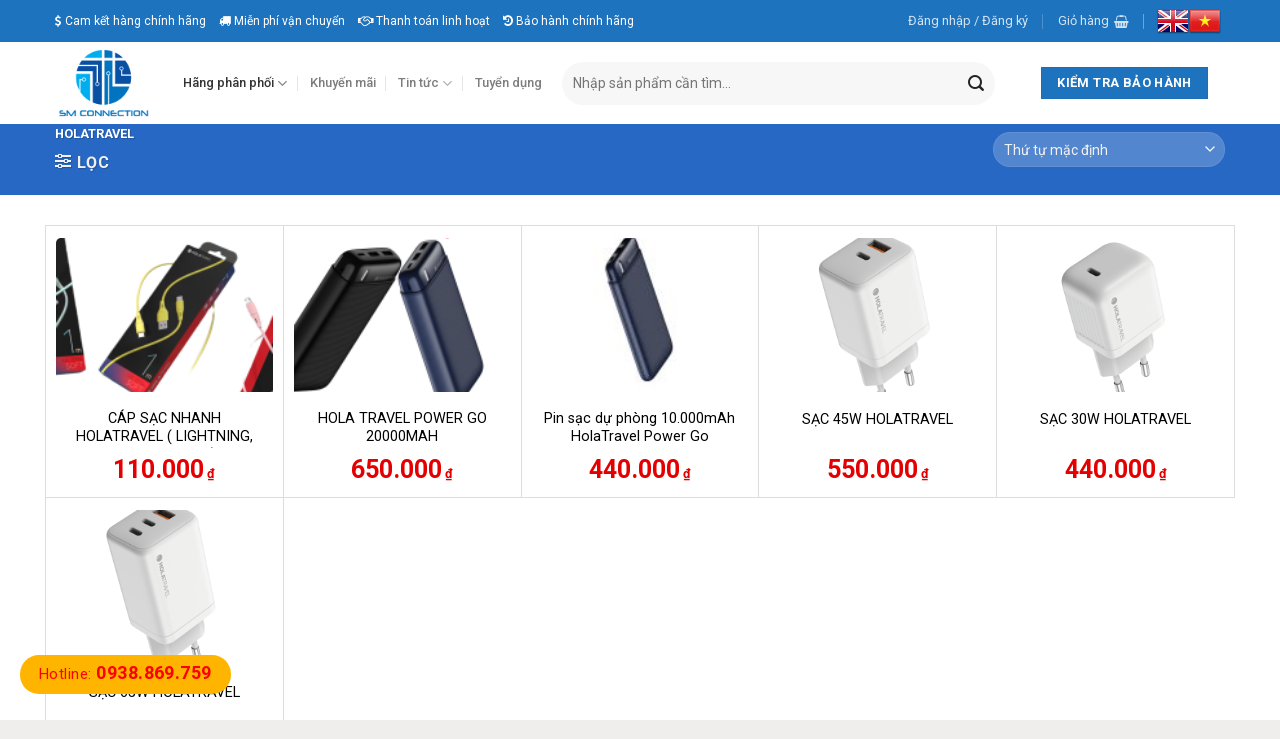

--- FILE ---
content_type: text/html; charset=UTF-8
request_url: https://smartconnection.com.vn/danh-muc-san-pham/phu-kien-dien-thoai/
body_size: 26678
content:
<!DOCTYPE html>
<!--[if IE 9 ]> <html lang="vi" class="ie9 loading-site no-js"> <![endif]-->
<!--[if IE 8 ]> <html lang="vi" class="ie8 loading-site no-js"> <![endif]-->
<!--[if (gte IE 9)|!(IE)]><!--><html lang="vi" class="loading-site no-js"> <!--<![endif]-->
<head>
	<meta name="google-site-verification" content="52TV1iA17RfAy6UG28xlfEFy_8YkAugf7XxD778umGI" />
	<meta charset="UTF-8" />
	<link rel="profile" href="http://gmpg.org/xfn/11" />
	<link rel="pingback" href="https://smartconnection.com.vn/xmlrpc.php" />

					<script>document.documentElement.className = document.documentElement.className + ' yes-js js_active js'</script>
			<script>(function(html){html.className = html.className.replace(/\bno-js\b/,'js')})(document.documentElement);</script>
<meta name='robots' content='index, follow, max-image-preview:large, max-snippet:-1, max-video-preview:-1' />
	<style>img:is([sizes="auto" i], [sizes^="auto," i]) { contain-intrinsic-size: 3000px 1500px }</style>
	<meta name="viewport" content="width=device-width, initial-scale=1, maximum-scale=1" />
	<!-- This site is optimized with the Yoast SEO Premium plugin v20.12 (Yoast SEO v25.1) - https://yoast.com/wordpress/plugins/seo/ -->
	<title>HOLATRAVEL - Smart Connection - Kết Nối Thông Minh</title>
	<link rel="canonical" href="https://smartconnection.com.vn/danh-muc-san-pham/phu-kien-dien-thoai/" />
	<meta property="og:locale" content="vi_VN" />
	<meta property="og:type" content="article" />
	<meta property="og:title" content="Lưu trữ HOLATRAVEL" />
	<meta property="og:url" content="https://smartconnection.com.vn/danh-muc-san-pham/phu-kien-dien-thoai/" />
	<meta property="og:site_name" content="Smart Connection - Kết Nối Thông Minh" />
	<meta name="twitter:card" content="summary_large_image" />
	<script type="application/ld+json" class="yoast-schema-graph">{"@context":"https://schema.org","@graph":[{"@type":"CollectionPage","@id":"https://smartconnection.com.vn/danh-muc-san-pham/phu-kien-dien-thoai/","url":"https://smartconnection.com.vn/danh-muc-san-pham/phu-kien-dien-thoai/","name":"HOLATRAVEL - Smart Connection - Kết Nối Thông Minh","isPartOf":{"@id":"https://smartconnection.com.vn/#website"},"primaryImageOfPage":{"@id":"https://smartconnection.com.vn/danh-muc-san-pham/phu-kien-dien-thoai/#primaryimage"},"image":{"@id":"https://smartconnection.com.vn/danh-muc-san-pham/phu-kien-dien-thoai/#primaryimage"},"thumbnailUrl":"https://smartconnection.com.vn/wp-content/uploads/2022/08/CAP-SAC.png","breadcrumb":{"@id":"https://smartconnection.com.vn/danh-muc-san-pham/phu-kien-dien-thoai/#breadcrumb"},"inLanguage":"vi"},{"@type":"ImageObject","inLanguage":"vi","@id":"https://smartconnection.com.vn/danh-muc-san-pham/phu-kien-dien-thoai/#primaryimage","url":"https://smartconnection.com.vn/wp-content/uploads/2022/08/CAP-SAC.png","contentUrl":"https://smartconnection.com.vn/wp-content/uploads/2022/08/CAP-SAC.png","width":1836,"height":1126},{"@type":"BreadcrumbList","@id":"https://smartconnection.com.vn/danh-muc-san-pham/phu-kien-dien-thoai/#breadcrumb","itemListElement":[{"@type":"ListItem","position":1,"name":"Trang chủ","item":"https://smartconnection.com.vn/"},{"@type":"ListItem","position":2,"name":"HOLATRAVEL"}]},{"@type":"WebSite","@id":"https://smartconnection.com.vn/#website","url":"https://smartconnection.com.vn/","name":"Smart Connection - Kết Nối Thông Minh","description":"SmartConnection - Thiết bị công nghệ thông minh","publisher":{"@id":"https://smartconnection.com.vn/#organization"},"potentialAction":[{"@type":"SearchAction","target":{"@type":"EntryPoint","urlTemplate":"https://smartconnection.com.vn/?s={search_term_string}"},"query-input":{"@type":"PropertyValueSpecification","valueRequired":true,"valueName":"search_term_string"}}],"inLanguage":"vi"},{"@type":"Organization","@id":"https://smartconnection.com.vn/#organization","name":"Smart Connection - Kết Nối Thông Minh","url":"https://smartconnection.com.vn/","logo":{"@type":"ImageObject","inLanguage":"vi","@id":"https://smartconnection.com.vn/#/schema/logo/image/","url":"https://smartconnection.com.vn/wp-content/uploads/2023/04/cropped-icon.png","contentUrl":"https://smartconnection.com.vn/wp-content/uploads/2023/04/cropped-icon.png","width":512,"height":512,"caption":"Smart Connection - Kết Nối Thông Minh"},"image":{"@id":"https://smartconnection.com.vn/#/schema/logo/image/"},"sameAs":["https://www.facebook.com/smartconnection.com.vn","https://www.youtube.com/@Smartconnection245","https://aqara.smartconnection.com.vn/","https://www.instagram.com/maychieu.chill/","https://www.tiktok.com/@smconnection"]}]}</script>
	<!-- / Yoast SEO Premium plugin. -->


<link rel='dns-prefetch' href='//cdn.jsdelivr.net' />
<link rel='dns-prefetch' href='//fonts.googleapis.com' />
<link rel="alternate" type="application/rss+xml" title="Dòng thông tin Smart Connection - Kết Nối Thông Minh &raquo;" href="https://smartconnection.com.vn/feed/" />
<link rel="alternate" type="application/rss+xml" title="Smart Connection - Kết Nối Thông Minh &raquo; Dòng bình luận" href="https://smartconnection.com.vn/comments/feed/" />
<link rel="alternate" type="application/rss+xml" title="Nguồn cấp Smart Connection - Kết Nối Thông Minh &raquo; HOLATRAVEL Danh mục" href="https://smartconnection.com.vn/danh-muc-san-pham/phu-kien-dien-thoai/feed/" />
<link rel="prefetch" href="https://smartconnection.com.vn/wp-content/themes/flatsome/assets/js/chunk.countup.fe2c1016.js" />
<link rel="prefetch" href="https://smartconnection.com.vn/wp-content/themes/flatsome/assets/js/chunk.sticky-sidebar.a58a6557.js" />
<link rel="prefetch" href="https://smartconnection.com.vn/wp-content/themes/flatsome/assets/js/chunk.tooltips.29144c1c.js" />
<link rel="prefetch" href="https://smartconnection.com.vn/wp-content/themes/flatsome/assets/js/chunk.vendors-popups.947eca5c.js" />
<link rel="prefetch" href="https://smartconnection.com.vn/wp-content/themes/flatsome/assets/js/chunk.vendors-slider.f0d2cbc9.js" />
<style id='classic-theme-styles-inline-css' type='text/css'>
/*! This file is auto-generated */
.wp-block-button__link{color:#fff;background-color:#32373c;border-radius:9999px;box-shadow:none;text-decoration:none;padding:calc(.667em + 2px) calc(1.333em + 2px);font-size:1.125em}.wp-block-file__button{background:#32373c;color:#fff;text-decoration:none}
</style>
<link rel='stylesheet' id='contact-form-7-css' href='https://smartconnection.com.vn/wp-content/plugins/contact-form-7/includes/css/styles.css?ver=6.0.6' type='text/css' media='all' />
<link rel='stylesheet' id='font-awesome-four-css' href='https://smartconnection.com.vn/wp-content/plugins/font-awesome-4-menus/css/font-awesome.min.css?ver=4.7.0' type='text/css' media='all' />
<link rel='stylesheet' id='toc-screen-css' href='https://smartconnection.com.vn/wp-content/plugins/table-of-contents-plus/screen.min.css?ver=2411.1' type='text/css' media='all' />
<style id='toc-screen-inline-css' type='text/css'>
div#toc_container {width: 75%;}
</style>
<link rel='stylesheet' id='twenty20-css' href='https://smartconnection.com.vn/wp-content/plugins/twenty20/assets/css/twenty20.css?ver=2.0.4' type='text/css' media='all' />
<link rel='stylesheet' id='cdc_maincss-css' href='https://smartconnection.com.vn/wp-content/plugins/woo-product-hover-show-info-tooltip/asset/main.css?ver=6.8.3' type='text/css' media='all' />
<style id='woocommerce-inline-inline-css' type='text/css'>
.woocommerce form .form-row .required { visibility: visible; }
</style>
<link rel='stylesheet' id='woocommerce-pre-orders-main-css-css' href='https://smartconnection.com.vn/wp-content/plugins/pre-orders-for-woocommerce/media/css/main.css?ver=2.0.2' type='text/css' media='all' />
<link rel='stylesheet' id='yith-wcwl-add-to-wishlist-css' href='https://smartconnection.com.vn/wp-content/plugins/yith-woocommerce-wishlist/assets/css/frontend/add-to-wishlist.css?ver=4.5.0' type='text/css' media='all' />
<style id='yith-wcwl-add-to-wishlist-inline-css' type='text/css'>
 :root { --add-to-wishlist-icon-color: #000000; --added-to-wishlist-icon-color: #000000; --rounded-corners-radius: 16px; --add-to-cart-rounded-corners-radius: 16px; --color-headers-background: #F4F4F4; --feedback-duration: 3s } 
</style>
<link rel='stylesheet' id='brands-styles-css' href='https://smartconnection.com.vn/wp-content/plugins/woocommerce/assets/css/brands.css?ver=9.8.6' type='text/css' media='all' />
<link rel='stylesheet' id='isures-style-variation-css' href='https://smartconnection.com.vn/wp-content/themes/the-gioi-laptop/include/isures-project/assets/css//variation.css?ver=6.8.3' type='text/css' media='all' />
<link rel='stylesheet' id='isures-font-awesome-css' href='https://smartconnection.com.vn/wp-content/themes/the-gioi-laptop/include/isures-project/assets/css//all.min.css?ver=6.8.3' type='text/css' media='all' />
<link rel='stylesheet' id='flatsome-woocommerce-wishlist-css' href='https://smartconnection.com.vn/wp-content/themes/flatsome/inc/integrations/wc-yith-wishlist/wishlist.css?ver=3.10.2' type='text/css' media='all' />
<link rel='stylesheet' id='ubermenu-css' href='https://smartconnection.com.vn/wp-content/plugins/ubermenu/pro/assets/css/ubermenu.min.css?ver=3.6.1' type='text/css' media='all' />
<link rel='stylesheet' id='ubermenu-font-awesome-all-css' href='https://smartconnection.com.vn/wp-content/plugins/ubermenu/assets/fontawesome/css/all.min.css?ver=6.8.3' type='text/css' media='all' />
<link rel='stylesheet' id='flatsome-main-css' href='https://smartconnection.com.vn/wp-content/themes/flatsome/assets/css/flatsome.css?ver=3.15.3' type='text/css' media='all' />
<style id='flatsome-main-inline-css' type='text/css'>
@font-face {
				font-family: "fl-icons";
				font-display: block;
				src: url(https://smartconnection.com.vn/wp-content/themes/flatsome/assets/css/icons/fl-icons.eot?v=3.15.3);
				src:
					url(https://smartconnection.com.vn/wp-content/themes/flatsome/assets/css/icons/fl-icons.eot#iefix?v=3.15.3) format("embedded-opentype"),
					url(https://smartconnection.com.vn/wp-content/themes/flatsome/assets/css/icons/fl-icons.woff2?v=3.15.3) format("woff2"),
					url(https://smartconnection.com.vn/wp-content/themes/flatsome/assets/css/icons/fl-icons.ttf?v=3.15.3) format("truetype"),
					url(https://smartconnection.com.vn/wp-content/themes/flatsome/assets/css/icons/fl-icons.woff?v=3.15.3) format("woff"),
					url(https://smartconnection.com.vn/wp-content/themes/flatsome/assets/css/icons/fl-icons.svg?v=3.15.3#fl-icons) format("svg");
			}
</style>
<link rel='stylesheet' id='flatsome-shop-css' href='https://smartconnection.com.vn/wp-content/themes/flatsome/assets/css/flatsome-shop.css?ver=3.15.3' type='text/css' media='all' />
<link rel='stylesheet' id='flatsome-style-css' href='https://smartconnection.com.vn/wp-content/themes/the-gioi-laptop/style.css?ver=3.0' type='text/css' media='all' />
<link rel='stylesheet' id='um_modal-css' href='https://smartconnection.com.vn/wp-content/plugins/ultimate-member/assets/css/um-modal.min.css?ver=2.10.4' type='text/css' media='all' />
<link rel='stylesheet' id='um_ui-css' href='https://smartconnection.com.vn/wp-content/plugins/ultimate-member/assets/libs/jquery-ui/jquery-ui.min.css?ver=1.13.2' type='text/css' media='all' />
<link rel='stylesheet' id='um_tipsy-css' href='https://smartconnection.com.vn/wp-content/plugins/ultimate-member/assets/libs/tipsy/tipsy.min.css?ver=1.0.0a' type='text/css' media='all' />
<link rel='stylesheet' id='um_raty-css' href='https://smartconnection.com.vn/wp-content/plugins/ultimate-member/assets/libs/raty/um-raty.min.css?ver=2.6.0' type='text/css' media='all' />
<link rel='stylesheet' id='select2-css' href='https://smartconnection.com.vn/wp-content/plugins/ultimate-member/assets/libs/select2/select2.min.css?ver=4.0.13' type='text/css' media='all' />
<link rel='stylesheet' id='um_fileupload-css' href='https://smartconnection.com.vn/wp-content/plugins/ultimate-member/assets/css/um-fileupload.min.css?ver=2.10.4' type='text/css' media='all' />
<link rel='stylesheet' id='um_confirm-css' href='https://smartconnection.com.vn/wp-content/plugins/ultimate-member/assets/libs/um-confirm/um-confirm.min.css?ver=1.0' type='text/css' media='all' />
<link rel='stylesheet' id='um_datetime-css' href='https://smartconnection.com.vn/wp-content/plugins/ultimate-member/assets/libs/pickadate/default.min.css?ver=3.6.2' type='text/css' media='all' />
<link rel='stylesheet' id='um_datetime_date-css' href='https://smartconnection.com.vn/wp-content/plugins/ultimate-member/assets/libs/pickadate/default.date.min.css?ver=3.6.2' type='text/css' media='all' />
<link rel='stylesheet' id='um_datetime_time-css' href='https://smartconnection.com.vn/wp-content/plugins/ultimate-member/assets/libs/pickadate/default.time.min.css?ver=3.6.2' type='text/css' media='all' />
<link rel='stylesheet' id='um_fonticons_ii-css' href='https://smartconnection.com.vn/wp-content/plugins/ultimate-member/assets/libs/legacy/fonticons/fonticons-ii.min.css?ver=2.10.4' type='text/css' media='all' />
<link rel='stylesheet' id='um_fonticons_fa-css' href='https://smartconnection.com.vn/wp-content/plugins/ultimate-member/assets/libs/legacy/fonticons/fonticons-fa.min.css?ver=2.10.4' type='text/css' media='all' />
<link rel='stylesheet' id='um_fontawesome-css' href='https://smartconnection.com.vn/wp-content/plugins/ultimate-member/assets/css/um-fontawesome.min.css?ver=6.5.2' type='text/css' media='all' />
<link rel='stylesheet' id='um_common-css' href='https://smartconnection.com.vn/wp-content/plugins/ultimate-member/assets/css/common.min.css?ver=2.10.4' type='text/css' media='all' />
<link rel='stylesheet' id='um_responsive-css' href='https://smartconnection.com.vn/wp-content/plugins/ultimate-member/assets/css/um-responsive.min.css?ver=2.10.4' type='text/css' media='all' />
<link rel='stylesheet' id='um_styles-css' href='https://smartconnection.com.vn/wp-content/plugins/ultimate-member/assets/css/um-styles.min.css?ver=2.10.4' type='text/css' media='all' />
<link rel='stylesheet' id='um_crop-css' href='https://smartconnection.com.vn/wp-content/plugins/ultimate-member/assets/libs/cropper/cropper.min.css?ver=1.6.1' type='text/css' media='all' />
<link rel='stylesheet' id='um_profile-css' href='https://smartconnection.com.vn/wp-content/plugins/ultimate-member/assets/css/um-profile.min.css?ver=2.10.4' type='text/css' media='all' />
<link rel='stylesheet' id='um_account-css' href='https://smartconnection.com.vn/wp-content/plugins/ultimate-member/assets/css/um-account.min.css?ver=2.10.4' type='text/css' media='all' />
<link rel='stylesheet' id='um_misc-css' href='https://smartconnection.com.vn/wp-content/plugins/ultimate-member/assets/css/um-misc.min.css?ver=2.10.4' type='text/css' media='all' />
<link rel='stylesheet' id='um_default_css-css' href='https://smartconnection.com.vn/wp-content/plugins/ultimate-member/assets/css/um-old-default.min.css?ver=2.10.4' type='text/css' media='all' />
<link rel='stylesheet' id='flatsome-googlefonts-css' href='//fonts.googleapis.com/css?family=Roboto%3Aregular%2C700%2Cregular%2C500%7CDancing+Script%3Aregular%2C400&#038;display=swap&#038;ver=3.9' type='text/css' media='all' />
<script type="text/javascript" src="https://smartconnection.com.vn/wp-includes/js/jquery/jquery.min.js?ver=3.7.1" id="jquery-core-js"></script>
<script type="text/javascript" src="https://smartconnection.com.vn/wp-includes/js/jquery/jquery-migrate.min.js?ver=3.4.1" id="jquery-migrate-js"></script>
<script type="text/javascript" src="https://smartconnection.com.vn/wp-content/plugins/woocommerce/assets/js/jquery-blockui/jquery.blockUI.min.js?ver=2.7.0-wc.9.8.6" id="jquery-blockui-js" defer="defer" data-wp-strategy="defer"></script>
<script type="text/javascript" id="wc-add-to-cart-js-extra">
/* <![CDATA[ */
var wc_add_to_cart_params = {"ajax_url":"\/wp-admin\/admin-ajax.php","wc_ajax_url":"\/?wc-ajax=%%endpoint%%","i18n_view_cart":"Xem gi\u1ecf h\u00e0ng","cart_url":"https:\/\/smartconnection.com.vn\/gio-hang\/","is_cart":"","cart_redirect_after_add":"no"};
/* ]]> */
</script>
<script type="text/javascript" src="https://smartconnection.com.vn/wp-content/plugins/woocommerce/assets/js/frontend/add-to-cart.min.js?ver=9.8.6" id="wc-add-to-cart-js" defer="defer" data-wp-strategy="defer"></script>
<script type="text/javascript" src="https://smartconnection.com.vn/wp-content/plugins/woocommerce/assets/js/js-cookie/js.cookie.min.js?ver=2.1.4-wc.9.8.6" id="js-cookie-js" defer="defer" data-wp-strategy="defer"></script>
<script type="text/javascript" id="woocommerce-js-extra">
/* <![CDATA[ */
var woocommerce_params = {"ajax_url":"\/wp-admin\/admin-ajax.php","wc_ajax_url":"\/?wc-ajax=%%endpoint%%","i18n_password_show":"Hi\u1ec3n th\u1ecb m\u1eadt kh\u1ea9u","i18n_password_hide":"\u1ea8n m\u1eadt kh\u1ea9u"};
/* ]]> */
</script>
<script type="text/javascript" src="https://smartconnection.com.vn/wp-content/plugins/woocommerce/assets/js/frontend/woocommerce.min.js?ver=9.8.6" id="woocommerce-js" defer="defer" data-wp-strategy="defer"></script>
<script type="text/javascript" src="https://smartconnection.com.vn/wp-content/plugins/ultimate-member/assets/js/um-gdpr.min.js?ver=2.10.4" id="um-gdpr-js"></script>
<link rel="https://api.w.org/" href="https://smartconnection.com.vn/wp-json/" /><link rel="alternate" title="JSON" type="application/json" href="https://smartconnection.com.vn/wp-json/wp/v2/product_cat/76" /><link rel="EditURI" type="application/rsd+xml" title="RSD" href="https://smartconnection.com.vn/xmlrpc.php?rsd" />
<meta name="generator" content="WordPress 6.8.3" />
<meta name="generator" content="WooCommerce 9.8.6" />
<style id="ubermenu-custom-generated-css">
/** Font Awesome 4 Compatibility **/
.fa{font-style:normal;font-variant:normal;font-weight:normal;font-family:FontAwesome;}

/** UberMenu Custom Menu Styles (Customizer) **/
/* main */
 .ubermenu-main.ubermenu-transition-fade .ubermenu-item .ubermenu-submenu-drop { margin-top:0; }


/* Status: Loaded from Transient */

</style>
<!-- This website runs the Product Feed PRO for WooCommerce by AdTribes.io plugin - version woocommercesea_option_installed_version -->
<style>.bg{opacity: 0; transition: opacity 1s; -webkit-transition: opacity 1s;} .bg-loaded{opacity: 1;}</style><!--[if IE]><link rel="stylesheet" type="text/css" href="https://smartconnection.com.vn/wp-content/themes/flatsome/assets/css/ie-fallback.css"><script src="//cdnjs.cloudflare.com/ajax/libs/html5shiv/3.6.1/html5shiv.js"></script><script>var head = document.getElementsByTagName('head')[0],style = document.createElement('style');style.type = 'text/css';style.styleSheet.cssText = ':before,:after{content:none !important';head.appendChild(style);setTimeout(function(){head.removeChild(style);}, 0);</script><script src="https://smartconnection.com.vn/wp-content/themes/flatsome/assets/libs/ie-flexibility.js"></script><![endif]-->	<noscript><style>.woocommerce-product-gallery{ opacity: 1 !important; }</style></noscript>
	<link rel="icon" href="https://smartconnection.com.vn/wp-content/uploads/2023/04/cropped-icon-32x32.png" sizes="32x32" />
<link rel="icon" href="https://smartconnection.com.vn/wp-content/uploads/2023/04/cropped-icon-192x192.png" sizes="192x192" />
<link rel="apple-touch-icon" href="https://smartconnection.com.vn/wp-content/uploads/2023/04/cropped-icon-180x180.png" />
<meta name="msapplication-TileImage" content="https://smartconnection.com.vn/wp-content/uploads/2023/04/cropped-icon-270x270.png" />
<style id="custom-css" type="text/css">:root {--primary-color: #1e73be;}.full-width .ubermenu-nav, .container, .row{max-width: 1200px}.row.row-collapse{max-width: 1170px}.row.row-small{max-width: 1192.5px}.row.row-large{max-width: 1230px}.header-main{height: 82px}#logo img{max-height: 82px}#logo{width:98px;}.header-bottom{min-height: 27px}.header-top{min-height: 40px}.transparent .header-main{height: 30px}.transparent #logo img{max-height: 30px}.has-transparent + .page-title:first-of-type,.has-transparent + #main > .page-title,.has-transparent + #main > div > .page-title,.has-transparent + #main .page-header-wrapper:first-of-type .page-title{padding-top: 60px;}.header.show-on-scroll,.stuck .header-main{height:50px!important}.stuck #logo img{max-height: 50px!important}.search-form{ width: 51%;}.header-bg-color {background-color: rgba(255,255,255,0.9)}.header-bottom {background-color: #f1f1f1}.top-bar-nav > li > a{line-height: 16px }.header-main .nav > li > a{line-height: 50px }.stuck .header-main .nav > li > a{line-height: 15px }.header-bottom-nav > li > a{line-height: 25px }@media (max-width: 549px) {.header-main{height: 30px}#logo img{max-height: 30px}}.nav-dropdown{font-size:96%}.header-top{background-color:#1e73be!important;}/* Color */.accordion-title.active, .has-icon-bg .icon .icon-inner,.logo a, .primary.is-underline, .primary.is-link, .badge-outline .badge-inner, .nav-outline > li.active> a,.nav-outline >li.active > a, .cart-icon strong,[data-color='primary'], .is-outline.primary{color: #1e73be;}/* Color !important */[data-text-color="primary"]{color: #1e73be!important;}/* Background Color */[data-text-bg="primary"]{background-color: #1e73be;}/* Background */.scroll-to-bullets a,.featured-title, .label-new.menu-item > a:after, .nav-pagination > li > .current,.nav-pagination > li > span:hover,.nav-pagination > li > a:hover,.has-hover:hover .badge-outline .badge-inner,button[type="submit"], .button.wc-forward:not(.checkout):not(.checkout-button), .button.submit-button, .button.primary:not(.is-outline),.featured-table .title,.is-outline:hover, .has-icon:hover .icon-label,.nav-dropdown-bold .nav-column li > a:hover, .nav-dropdown.nav-dropdown-bold > li > a:hover, .nav-dropdown-bold.dark .nav-column li > a:hover, .nav-dropdown.nav-dropdown-bold.dark > li > a:hover, .header-vertical-menu__opener ,.is-outline:hover, .tagcloud a:hover,.grid-tools a, input[type='submit']:not(.is-form), .box-badge:hover .box-text, input.button.alt,.nav-box > li > a:hover,.nav-box > li.active > a,.nav-pills > li.active > a ,.current-dropdown .cart-icon strong, .cart-icon:hover strong, .nav-line-bottom > li > a:before, .nav-line-grow > li > a:before, .nav-line > li > a:before,.banner, .header-top, .slider-nav-circle .flickity-prev-next-button:hover svg, .slider-nav-circle .flickity-prev-next-button:hover .arrow, .primary.is-outline:hover, .button.primary:not(.is-outline), input[type='submit'].primary, input[type='submit'].primary, input[type='reset'].button, input[type='button'].primary, .badge-inner{background-color: #1e73be;}/* Border */.nav-vertical.nav-tabs > li.active > a,.scroll-to-bullets a.active,.nav-pagination > li > .current,.nav-pagination > li > span:hover,.nav-pagination > li > a:hover,.has-hover:hover .badge-outline .badge-inner,.accordion-title.active,.featured-table,.is-outline:hover, .tagcloud a:hover,blockquote, .has-border, .cart-icon strong:after,.cart-icon strong,.blockUI:before, .processing:before,.loading-spin, .slider-nav-circle .flickity-prev-next-button:hover svg, .slider-nav-circle .flickity-prev-next-button:hover .arrow, .primary.is-outline:hover{border-color: #1e73be}.nav-tabs > li.active > a{border-top-color: #1e73be}.widget_shopping_cart_content .blockUI.blockOverlay:before { border-left-color: #1e73be }.woocommerce-checkout-review-order .blockUI.blockOverlay:before { border-left-color: #1e73be }/* Fill */.slider .flickity-prev-next-button:hover svg,.slider .flickity-prev-next-button:hover .arrow{fill: #1e73be;}/* Background Color */[data-icon-label]:after, .secondary.is-underline:hover,.secondary.is-outline:hover,.icon-label,.button.secondary:not(.is-outline),.button.alt:not(.is-outline), .badge-inner.on-sale, .button.checkout, .single_add_to_cart_button, .current .breadcrumb-step{ background-color:#ffb400; }[data-text-bg="secondary"]{background-color: #ffb400;}/* Color */.secondary.is-underline,.secondary.is-link, .secondary.is-outline,.stars a.active, .star-rating:before, .woocommerce-page .star-rating:before,.star-rating span:before, .color-secondary{color: #ffb400}/* Color !important */[data-text-color="secondary"]{color: #ffb400!important;}/* Border */.secondary.is-outline:hover{border-color:#ffb400}@media screen and (max-width: 549px){body{font-size: 100%;}}body{font-family:"Roboto", sans-serif}body{font-weight: 0}body{color: #232323}.nav > li > a {font-family:"Roboto", sans-serif;}.mobile-sidebar-levels-2 .nav > li > ul > li > a {font-family:"Roboto", sans-serif;}.nav > li > a {font-weight: 500;}.mobile-sidebar-levels-2 .nav > li > ul > li > a {font-weight: 500;}h1,h2,h3,h4,h5,h6,.heading-font, .off-canvas-center .nav-sidebar.nav-vertical > li > a{font-family: "Roboto", sans-serif;}h1,h2,h3,h4,h5,h6,.heading-font,.banner h1,.banner h2{font-weight: 700;}h1,h2,h3,h4,h5,h6,.heading-font{color: #0a0a0a;}.alt-font{font-family: "Dancing Script", sans-serif;}.alt-font{font-weight: 400!important;}.header:not(.transparent) .header-bottom-nav.nav > li > a{color: #ffffff;}a{color: #3365c1;}a:hover{color: #f26659;}.tagcloud a:hover{border-color: #f26659;background-color: #f26659;}.widget a{color: #232323;}.widget a:hover{color: #e41886;}.widget .tagcloud a:hover{border-color: #e41886; background-color: #e41886;}.shop-page-title.featured-title .title-overlay{background-color: #2768c4;}.has-equal-box-heights .box-image {padding-top: 64%;}.shop-page-title.featured-title .title-bg{background-image: url(https://smartconnection.com.vn/wp-content/uploads/2022/10/holatravel.jpg)!important;}@media screen and (min-width: 550px){.products .box-vertical .box-image{min-width: 168px!important;width: 168px!important;}}.absolute-footer, html{background-color: #f0eded}.page-title-small + main .product-container > .row{padding-top:0;}.header-vertical-menu__opener{background-color: #1e73be}/* Custom CSS */a.lien-he {color: #F27227;font-size: 25px;font-weight: 700;line-height: 0px;}.banner{background: linear-gradient(0deg, rgba(0, 0, 0, 0.1), rgba(0, 0, 0, 0.1)), linear-gradient(rgba(0, 0, 0, 0) 19.53%, rgba(0, 0, 0, 0.5) 100%);}div#gtranslate_wrapper {position: fixed;top: 35px !important;right: 24% !important;z-index: 999999;}._94ve {bottom: 12px;display: flex;flex-direction: column;height: 100%;justify-content: flex-end;left: 16px;position: absolute;height: 60% !important;}.label-new.menu-item > a:after{content:"New";}.label-hot.menu-item > a:after{content:"Hot";}.label-sale.menu-item > a:after{content:"Sale";}.label-popular.menu-item > a:after{content:"Popular";}</style></head>

<body class="archive tax-product_cat term-phu-kien-dien-thoai term-76 wp-theme-flatsome wp-child-theme-the-gioi-laptop theme-flatsome woocommerce woocommerce-page woocommerce-no-js full-width lightbox nav-dropdown-has-shadow nav-dropdown-has-border">


<a class="skip-link screen-reader-text" href="#main">Skip to content</a>

<div id="wrapper">

	
	<header id="header" class="header has-sticky sticky-jump">
	
		<div class="header-wrapper">
			<div id="top-bar" class="header-top hide-for-sticky nav-dark">
    <div class="flex-row container">
      <div class="flex-col hide-for-medium flex-left">
          <ul class="nav nav-left medium-nav-center nav-small  nav-divided">
              <li class="html custom html_topbar_left"><div class="services-top">
      <a href="#"><i class="fa fa-usd" aria-hidden="true"></i> Cam kết hàng chính hãng</a>
      <a href="#"><i class="fa fa-truck" aria-hidden="true"></i> Miễn phí vận chuyển</a>
      <a href="#"><i class="fa fa-handshake-o" aria-hidden="true"></i> Thanh toán linh hoạt</a>

      <a href="#"><i class="fa fa-history"></i> Bảo hành chính hãng</a>
    </div></li>          </ul>
      </div>

      <div class="flex-col hide-for-medium flex-center">
          <ul class="nav nav-center nav-small  nav-divided">
                        </ul>
      </div>

      <div class="flex-col hide-for-medium flex-right">
         <ul class="nav top-bar-nav nav-right nav-small  nav-divided">
              <li class="account-item has-icon
    "
>

<a href="https://smartconnection.com.vn/tai-khoan/"
    class="nav-top-link nav-top-not-logged-in is-small"
    data-open="#login-form-popup"  >
    <span>
    Đăng nhập     / Đăng ký  </span>
  
</a>



</li>
<li class="cart-item has-icon has-dropdown">

<a href="https://smartconnection.com.vn/gio-hang/" title="Giỏ hàng" class="header-cart-link is-small">


<span class="header-cart-title">
   Giỏ hàng     </span>

    <i class="icon-shopping-basket"
    data-icon-label="0">
  </i>
  </a>

 <ul class="nav-dropdown nav-dropdown-default">
    <li class="html widget_shopping_cart">
      <div class="widget_shopping_cart_content">
        

	<p class="woocommerce-mini-cart__empty-message">Chưa có sản phẩm trong giỏ hàng.</p>


      </div>
    </li>
     </ul>

</li>
<li class="html custom html_nav_position_text_top"><!-- GTranslate: https://gtranslate.io/ -->
<a href="#" onclick="doGTranslate('vi|en');return false;" title="English" class="glink nturl notranslate"><img src="//smartconnection.com.vn/wp-content/plugins/gtranslate/flags/32/en.png" height="32" width="32" alt="English" /></a><a href="#" onclick="doGTranslate('vi|vi');return false;" title="Vietnamese" class="glink nturl notranslate"><img src="//smartconnection.com.vn/wp-content/plugins/gtranslate/flags/32/vi.png" height="32" width="32" alt="Vietnamese" /></a><style>#goog-gt-tt{display:none!important;}.goog-te-banner-frame{display:none!important;}.goog-te-menu-value:hover{text-decoration:none!important;}.goog-text-highlight{background-color:transparent!important;box-shadow:none!important;}body{top:0!important;}#google_translate_element2{display:none!important;}</style>
<div id="google_translate_element2"></div>
<script>function googleTranslateElementInit2() {new google.translate.TranslateElement({pageLanguage: 'vi',autoDisplay: false}, 'google_translate_element2');}if(!window.gt_translate_script){window.gt_translate_script=document.createElement('script');gt_translate_script.src='https://translate.google.com/translate_a/element.js?cb=googleTranslateElementInit2';document.body.appendChild(gt_translate_script);}</script>

<script>
function GTranslateGetCurrentLang() {var keyValue = document['cookie'].match('(^|;) ?googtrans=([^;]*)(;|$)');return keyValue ? keyValue[2].split('/')[2] : null;}
function GTranslateFireEvent(element,event){try{if(document.createEventObject){var evt=document.createEventObject();element.fireEvent('on'+event,evt)}else{var evt=document.createEvent('HTMLEvents');evt.initEvent(event,true,true);element.dispatchEvent(evt)}}catch(e){}}
function doGTranslate(lang_pair){if(lang_pair.value)lang_pair=lang_pair.value;if(lang_pair=='')return;var lang=lang_pair.split('|')[1];if(GTranslateGetCurrentLang() == null && lang == lang_pair.split('|')[0])return;if(typeof ga=='function'){ga('send', 'event', 'GTranslate', lang, location.hostname+location.pathname+location.search);}var teCombo;var sel=document.getElementsByTagName('select');for(var i=0;i<sel.length;i++)if(sel[i].className.indexOf('goog-te-combo')!=-1){teCombo=sel[i];break;}if(document.getElementById('google_translate_element2')==null||document.getElementById('google_translate_element2').innerHTML.length==0||teCombo.length==0||teCombo.innerHTML.length==0){setTimeout(function(){doGTranslate(lang_pair)},500)}else{teCombo.value=lang;GTranslateFireEvent(teCombo,'change');GTranslateFireEvent(teCombo,'change')}}
</script>
</li>          </ul>
      </div>

            <div class="flex-col show-for-medium flex-grow">
          <ul class="nav nav-center nav-small mobile-nav  nav-divided">
              <li class="html custom html_topbar_left"><div class="services-top">
      <a href="#"><i class="fa fa-usd" aria-hidden="true"></i> Cam kết hàng chính hãng</a>
      <a href="#"><i class="fa fa-truck" aria-hidden="true"></i> Miễn phí vận chuyển</a>
      <a href="#"><i class="fa fa-handshake-o" aria-hidden="true"></i> Thanh toán linh hoạt</a>

      <a href="#"><i class="fa fa-history"></i> Bảo hành chính hãng</a>
    </div></li>          </ul>
      </div>
      
    </div>
</div>
<div id="masthead" class="header-main hide-for-sticky">
      <div class="header-inner flex-row container logo-left medium-logo-center" role="navigation">

          <!-- Logo -->
          <div id="logo" class="flex-col logo">
            
<!-- Header logo -->
<a href="https://smartconnection.com.vn/" title="Smart Connection &#8211; Kết Nối Thông Minh - SmartConnection &#8211; Thiết bị công nghệ thông minh" rel="home">
		<img width="1020" height="837" src="https://smartconnection.com.vn/wp-content/uploads/2022/09/PNG-01-logo-mau-nen-trong-suot-1024x840.png" class="header_logo header-logo" alt="Smart Connection &#8211; Kết Nối Thông Minh"/><img  width="1020" height="837" src="https://smartconnection.com.vn/wp-content/uploads/2022/09/PNG-01-logo-mau-nen-trong-suot-1024x840.png" class="header-logo-dark" alt="Smart Connection &#8211; Kết Nối Thông Minh"/></a>
          </div>

          <!-- Mobile Left Elements -->
          <div class="flex-col show-for-medium flex-left">
            <ul class="mobile-nav nav nav-left ">
              <li class="nav-icon has-icon">
  		<a href="#" data-open="#main-menu" data-pos="left" data-bg="main-menu-overlay" data-color="" class="is-small" aria-label="Menu" aria-controls="main-menu" aria-expanded="false">
		
		  <i class="icon-menu" ></i>
		  		</a>
	</li>            </ul>
          </div>

          <!-- Left Elements -->
          <div class="flex-col hide-for-medium flex-left
            flex-grow">
            <ul class="header-nav header-nav-main nav nav-left  nav-divided" >
              <li id="menu-item-1309" class="menu-item menu-item-type-post_type menu-item-object-page current-menu-ancestor current-menu-parent current_page_parent current_page_ancestor menu-item-has-children menu-item-1309 active menu-item-design-default has-dropdown"><a href="https://smartconnection.com.vn/danh-muc-san-pham/" class="nav-top-link"><i class="icon icon-nav-right-1"></i> Hãng phân phối<i class="icon-angle-down" ></i></a>
<ul class="sub-menu nav-dropdown nav-dropdown-default">
	<li id="menu-item-22297" class="menu-item menu-item-type-taxonomy menu-item-object-product_cat menu-item-22297"><a href="https://smartconnection.com.vn/danh-muc-san-pham/thiet-bi-nha-thong-minh-aqara/">AQARA</a></li>
	<li id="menu-item-22298" class="menu-item menu-item-type-taxonomy menu-item-object-product_cat current-menu-item menu-item-22298 active"><a href="https://smartconnection.com.vn/danh-muc-san-pham/phu-kien-dien-thoai/" aria-current="page">HOLATRAVEL</a></li>
	<li id="menu-item-22299" class="menu-item menu-item-type-taxonomy menu-item-object-product_cat menu-item-22299"><a href="https://smartconnection.com.vn/danh-muc-san-pham/tram-sac-di-dong-thuong-hieu-ecoflow/">ECOFLOW</a></li>
	<li id="menu-item-22300" class="menu-item menu-item-type-taxonomy menu-item-object-product_cat menu-item-22300"><a href="https://smartconnection.com.vn/danh-muc-san-pham/phu-kien-laptop/">INNERGIE</a></li>
	<li id="menu-item-22301" class="menu-item menu-item-type-taxonomy menu-item-object-product_cat menu-item-22301"><a href="https://smartconnection.com.vn/danh-muc-san-pham/camera-blurams/">BLURAMS</a></li>
	<li id="menu-item-22305" class="menu-item menu-item-type-taxonomy menu-item-object-product_cat menu-item-22305"><a href="https://smartconnection.com.vn/danh-muc-san-pham/may-chieu-mini-wanbo/">WANBO</a></li>
	<li id="menu-item-22302" class="menu-item menu-item-type-taxonomy menu-item-object-product_cat menu-item-22302"><a href="https://smartconnection.com.vn/danh-muc-san-pham/xe-truot-can-bang-ninebot-segway/">NINEBOT-SEGWAY</a></li>
	<li id="menu-item-22312" class="menu-item menu-item-type-taxonomy menu-item-object-product_cat menu-item-22312"><a href="https://smartconnection.com.vn/danh-muc-san-pham/smart_ai/">SMART AI</a></li>
	<li id="menu-item-22313" class="menu-item menu-item-type-taxonomy menu-item-object-product_cat menu-item-22313"><a href="https://smartconnection.com.vn/danh-muc-san-pham/vim_go_1/">VIMGO</a></li>
	<li id="menu-item-22968" class="menu-item menu-item-type-taxonomy menu-item-object-product_cat menu-item-22968"><a href="https://smartconnection.com.vn/danh-muc-san-pham/dong-ho-thong-minh-mibro/">MIBRO</a></li>
	<li id="menu-item-27728" class="menu-item menu-item-type-taxonomy menu-item-object-product_cat menu-item-27728"><a href="https://smartconnection.com.vn/danh-muc-san-pham/robot-hut-bui-lau-nha-roborock/">ROBOROCK</a></li>
	<li id="menu-item-33113" class="menu-item menu-item-type-taxonomy menu-item-object-product_cat menu-item-33113"><a href="https://smartconnection.com.vn/danh-muc-san-pham/fujiluxury/">FUJILUXURY</a></li>
	<li id="menu-item-33238" class="menu-item menu-item-type-taxonomy menu-item-object-product_cat menu-item-33238"><a href="https://smartconnection.com.vn/danh-muc-san-pham/may-in-hprt/">MÁY IN HPRT</a></li>
</ul>
</li>
<li id="menu-item-2232" class="menu-item menu-item-type-post_type menu-item-object-page menu-item-2232 menu-item-design-default"><a href="https://smartconnection.com.vn/trang-chu/khuyen-mai/" class="nav-top-link"><i class="icon icon-nav-right-3"></i> Khuyến mãi</a></li>
<li id="menu-item-1310" class="menu-item menu-item-type-taxonomy menu-item-object-category menu-item-has-children menu-item-1310 menu-item-design-default has-dropdown"><a href="https://smartconnection.com.vn/tin-tuc/" class="nav-top-link"><i class="icon icon-nav-right-4"></i>Tin tức<i class="icon-angle-down" ></i></a>
<ul class="sub-menu nav-dropdown nav-dropdown-default">
	<li id="menu-item-1476" class="menu-item menu-item-type-taxonomy menu-item-object-category menu-item-1476"><a href="https://smartconnection.com.vn/tin-tuc/tin-cong-nghe/">Tin công nghệ</a></li>
	<li id="menu-item-1477" class="menu-item menu-item-type-taxonomy menu-item-object-category menu-item-1477"><a href="https://smartconnection.com.vn/tin-tuc/tin-noi-bo/">Tin nội bộ</a></li>
	<li id="menu-item-36927" class="menu-item menu-item-type-taxonomy menu-item-object-category menu-item-36927"><a href="https://smartconnection.com.vn/tin-tuc/thu-thuat-cong-nghe/">Thủ thuật công nghệ</a></li>
	<li id="menu-item-36928" class="menu-item menu-item-type-taxonomy menu-item-object-category menu-item-36928"><a href="https://smartconnection.com.vn/tin-tuc/tri-tue-nhan-tao/">Trí tuệ nhân tạo</a></li>
</ul>
</li>
<li id="menu-item-1308" class="menu-item menu-item-type-post_type menu-item-object-page menu-item-1308 menu-item-design-default"><a href="https://smartconnection.com.vn/tuyen-dung/" class="nav-top-link">Tuyển dụng</a></li>
<li class="header-search-form search-form html relative has-icon">
	<div class="header-search-form-wrapper">
		<div class="searchform-wrapper ux-search-box relative form-flat is-normal"><form role="search" method="get" class="searchform" action="https://smartconnection.com.vn/">
	<div class="flex-row relative">
						<div class="flex-col flex-grow">
			<label class="screen-reader-text" for="woocommerce-product-search-field-0">Tìm kiếm:</label>
			<input type="search" id="woocommerce-product-search-field-0" class="search-field mb-0" placeholder="Nhập sản phẩm cần tìm..." value="" name="s" />
			<input type="hidden" name="post_type" value="product" />
					</div>
		<div class="flex-col">
			<button type="submit" value="Tìm kiếm" class="ux-search-submit submit-button secondary button icon mb-0" aria-label="Submit">
				<i class="icon-search" ></i>			</button>
		</div>
	</div>
	<div class="live-search-results text-left z-top"></div>
</form>
</div>	</div>
</li>            </ul>
          </div>

          <!-- Right Elements -->
          <div class="flex-col hide-for-medium flex-right">
            <ul class="header-nav header-nav-main nav nav-right  nav-divided">
              <li class="header-block"><div class="header-block-block-2"><a href="https://smartconnection.com.vn/kiem-tra-bao-hanh/" target="_self" class="button primary is-small"  >
    <span>Kiểm tra bảo hành</span>
  </a>
</div></li>            </ul>
          </div>

          <!-- Mobile Right Elements -->
          <div class="flex-col show-for-medium flex-right">
            <ul class="mobile-nav nav nav-right ">
              <li class="cart-item has-icon">

      <a href="https://smartconnection.com.vn/gio-hang/" class="header-cart-link off-canvas-toggle nav-top-link is-small" data-open="#cart-popup" data-class="off-canvas-cart" title="Giỏ hàng" data-pos="right">
  
    <i class="icon-shopping-basket"
    data-icon-label="0">
  </i>
  </a>


  <!-- Cart Sidebar Popup -->
  <div id="cart-popup" class="mfp-hide widget_shopping_cart">
  <div class="cart-popup-inner inner-padding">
      <div class="cart-popup-title text-center">
          <h4 class="uppercase">Giỏ hàng</h4>
          <div class="is-divider"></div>
      </div>
      <div class="widget_shopping_cart_content">
          

	<p class="woocommerce-mini-cart__empty-message">Chưa có sản phẩm trong giỏ hàng.</p>


      </div>
             <div class="cart-sidebar-content relative"></div>  </div>
  </div>

</li>
            </ul>
          </div>

      </div>
     
      </div>
	<div id="flatsome-uber-menu" class="header-ubermenu-nav relative hide-for-medium" style="z-index: 9">
		<div class="full-width">
			
<!-- UberMenu [Configuration:main] [Theme Loc:primary] [Integration:api] -->
<a class="ubermenu-responsive-toggle ubermenu-responsive-toggle-main ubermenu-skin-none ubermenu-loc-primary ubermenu-responsive-toggle-content-align-left ubermenu-responsive-toggle-align-full " tabindex="0" data-ubermenu-target="ubermenu-main-70-primary-2"><i class="fas fa-bars" ></i>Menu</a><nav id="ubermenu-main-70-primary-2" class="ubermenu ubermenu-nojs ubermenu-main ubermenu-menu-70 ubermenu-loc-primary ubermenu-responsive ubermenu-responsive-default ubermenu-responsive-collapse ubermenu-vertical ubermenu-transition-shift ubermenu-trigger-hover_intent ubermenu-skin-none  ubermenu-bar-align-full ubermenu-items-align-auto ubermenu-bound ubermenu-disable-submenu-scroll ubermenu-sub-indicators ubermenu-retractors-responsive ubermenu-submenu-indicator-closes"><ul id="ubermenu-nav-main-70-primary" class="ubermenu-nav" data-title="Menu danh mục"><li id="menu-item-1365" class="ubermenu-item ubermenu-item-type-taxonomy ubermenu-item-object-product_cat ubermenu-item-1365 ubermenu-item-level-0 ubermenu-column ubermenu-column-auto" ><a class="ubermenu-target ubermenu-target-with-icon ubermenu-item-layout-default ubermenu-item-layout-icon_left" href="https://smartconnection.com.vn/danh-muc-san-pham/thiet-bi-nha-thong-minh-aqara/" tabindex="0"><i class="ubermenu-icon fab fa-codepen" ></i><span class="ubermenu-target-title ubermenu-target-text">AQARA</span></a></li><li id="menu-item-2055" class="ubermenu-item ubermenu-item-type-taxonomy ubermenu-item-object-product_cat ubermenu-item-2055 ubermenu-item-level-0 ubermenu-column ubermenu-column-auto" ><a class="ubermenu-target ubermenu-target-with-icon ubermenu-item-layout-default ubermenu-item-layout-icon_left" href="https://smartconnection.com.vn/danh-muc-san-pham/tram-sac-di-dong-thuong-hieu-ecoflow/" tabindex="0"><i class="ubermenu-icon fas fa-briefcase" ></i><span class="ubermenu-target-title ubermenu-target-text">ECOFLOW</span></a></li><li id="menu-item-1448" class="ubermenu-item ubermenu-item-type-taxonomy ubermenu-item-object-product_cat ubermenu-item-1448 ubermenu-item-level-0 ubermenu-column ubermenu-column-auto" ><a class="ubermenu-target ubermenu-target-with-icon ubermenu-item-layout-default ubermenu-item-layout-icon_left" href="https://smartconnection.com.vn/danh-muc-san-pham/may-chieu-mini-wanbo/" tabindex="0"><i class="ubermenu-icon fas fa-video" ></i><span class="ubermenu-target-title ubermenu-target-text">WANBO</span></a></li><li id="menu-item-1373" class="ubermenu-item ubermenu-item-type-taxonomy ubermenu-item-object-product_cat ubermenu-item-1373 ubermenu-item-level-0 ubermenu-column ubermenu-column-auto" ><a class="ubermenu-target ubermenu-target-with-icon ubermenu-item-layout-default ubermenu-item-layout-icon_left" href="https://smartconnection.com.vn/danh-muc-san-pham/camera-blurams/" tabindex="0"><i class="ubermenu-icon fas fa-rss" ></i><span class="ubermenu-target-title ubermenu-target-text">BLURAMS</span></a></li><li id="menu-item-1368" class="ubermenu-item ubermenu-item-type-taxonomy ubermenu-item-object-product_cat ubermenu-item-1368 ubermenu-item-level-0 ubermenu-column ubermenu-column-auto" ><a class="ubermenu-target ubermenu-target-with-icon ubermenu-item-layout-default ubermenu-item-layout-icon_left" href="https://smartconnection.com.vn/danh-muc-san-pham/phu-kien-laptop/" tabindex="0"><i class="ubermenu-icon fas fa-headphones" ></i><span class="ubermenu-target-title ubermenu-target-text">INNERGIE</span></a></li><li id="menu-item-1447" class="ubermenu-item ubermenu-item-type-taxonomy ubermenu-item-object-product_cat ubermenu-current-menu-item ubermenu-item-1447 ubermenu-item-level-0 ubermenu-column ubermenu-column-auto" ><a class="ubermenu-target ubermenu-target-with-icon ubermenu-item-layout-default ubermenu-item-layout-icon_left" href="https://smartconnection.com.vn/danh-muc-san-pham/phu-kien-dien-thoai/" tabindex="0"><i class="ubermenu-icon fas fa-mobile-alt" ></i><span class="ubermenu-target-title ubermenu-target-text">HOLATRAVEL</span></a></li><li id="menu-item-22304" class="ubermenu-item ubermenu-item-type-taxonomy ubermenu-item-object-product_cat ubermenu-item-22304 ubermenu-item-level-0 ubermenu-column ubermenu-column-auto" ><a class="ubermenu-target ubermenu-item-layout-default ubermenu-item-layout-text_only" href="https://smartconnection.com.vn/danh-muc-san-pham/xe-truot-can-bang-ninebot-segway/" tabindex="0"><span class="ubermenu-target-title ubermenu-target-text">NINEBOT-SEGWAY</span></a></li></ul></nav>
<!-- End UberMenu -->
		</div>
	</div>
			<div id="flatsome-uber-menu" class="header-ubermenu-nav relative show-for-medium" style="z-index: 9">
			<div class="full-width">
				
<!-- UberMenu [Configuration:main] [Theme Loc:primary_mobile] [Integration:api] -->
<a class="ubermenu-responsive-toggle ubermenu-responsive-toggle-main ubermenu-skin-none ubermenu-loc-primary_mobile ubermenu-responsive-toggle-content-align-left ubermenu-responsive-toggle-align-full " tabindex="0" data-ubermenu-target="ubermenu-main-70-primary_mobile-2"><i class="fas fa-bars" ></i>Menu</a><nav id="ubermenu-main-70-primary_mobile-2" class="ubermenu ubermenu-nojs ubermenu-main ubermenu-menu-70 ubermenu-loc-primary_mobile ubermenu-responsive ubermenu-responsive-default ubermenu-responsive-collapse ubermenu-vertical ubermenu-transition-shift ubermenu-trigger-hover_intent ubermenu-skin-none  ubermenu-bar-align-full ubermenu-items-align-auto ubermenu-bound ubermenu-disable-submenu-scroll ubermenu-sub-indicators ubermenu-retractors-responsive ubermenu-submenu-indicator-closes"><ul id="ubermenu-nav-main-70-primary_mobile" class="ubermenu-nav" data-title="Menu danh mục"><li class="ubermenu-item ubermenu-item-type-taxonomy ubermenu-item-object-product_cat ubermenu-item-1365 ubermenu-item-level-0 ubermenu-column ubermenu-column-auto" ><a class="ubermenu-target ubermenu-target-with-icon ubermenu-item-layout-default ubermenu-item-layout-icon_left" href="https://smartconnection.com.vn/danh-muc-san-pham/thiet-bi-nha-thong-minh-aqara/" tabindex="0"><i class="ubermenu-icon fab fa-codepen" ></i><span class="ubermenu-target-title ubermenu-target-text">AQARA</span></a></li><li class="ubermenu-item ubermenu-item-type-taxonomy ubermenu-item-object-product_cat ubermenu-item-2055 ubermenu-item-level-0 ubermenu-column ubermenu-column-auto" ><a class="ubermenu-target ubermenu-target-with-icon ubermenu-item-layout-default ubermenu-item-layout-icon_left" href="https://smartconnection.com.vn/danh-muc-san-pham/tram-sac-di-dong-thuong-hieu-ecoflow/" tabindex="0"><i class="ubermenu-icon fas fa-briefcase" ></i><span class="ubermenu-target-title ubermenu-target-text">ECOFLOW</span></a></li><li class="ubermenu-item ubermenu-item-type-taxonomy ubermenu-item-object-product_cat ubermenu-item-1448 ubermenu-item-level-0 ubermenu-column ubermenu-column-auto" ><a class="ubermenu-target ubermenu-target-with-icon ubermenu-item-layout-default ubermenu-item-layout-icon_left" href="https://smartconnection.com.vn/danh-muc-san-pham/may-chieu-mini-wanbo/" tabindex="0"><i class="ubermenu-icon fas fa-video" ></i><span class="ubermenu-target-title ubermenu-target-text">WANBO</span></a></li><li class="ubermenu-item ubermenu-item-type-taxonomy ubermenu-item-object-product_cat ubermenu-item-1373 ubermenu-item-level-0 ubermenu-column ubermenu-column-auto" ><a class="ubermenu-target ubermenu-target-with-icon ubermenu-item-layout-default ubermenu-item-layout-icon_left" href="https://smartconnection.com.vn/danh-muc-san-pham/camera-blurams/" tabindex="0"><i class="ubermenu-icon fas fa-rss" ></i><span class="ubermenu-target-title ubermenu-target-text">BLURAMS</span></a></li><li class="ubermenu-item ubermenu-item-type-taxonomy ubermenu-item-object-product_cat ubermenu-item-1368 ubermenu-item-level-0 ubermenu-column ubermenu-column-auto" ><a class="ubermenu-target ubermenu-target-with-icon ubermenu-item-layout-default ubermenu-item-layout-icon_left" href="https://smartconnection.com.vn/danh-muc-san-pham/phu-kien-laptop/" tabindex="0"><i class="ubermenu-icon fas fa-headphones" ></i><span class="ubermenu-target-title ubermenu-target-text">INNERGIE</span></a></li><li class="ubermenu-item ubermenu-item-type-taxonomy ubermenu-item-object-product_cat ubermenu-current-menu-item ubermenu-item-1447 ubermenu-item-level-0 ubermenu-column ubermenu-column-auto" ><a class="ubermenu-target ubermenu-target-with-icon ubermenu-item-layout-default ubermenu-item-layout-icon_left" href="https://smartconnection.com.vn/danh-muc-san-pham/phu-kien-dien-thoai/" tabindex="0"><i class="ubermenu-icon fas fa-mobile-alt" ></i><span class="ubermenu-target-title ubermenu-target-text">HOLATRAVEL</span></a></li><li class="ubermenu-item ubermenu-item-type-taxonomy ubermenu-item-object-product_cat ubermenu-item-22304 ubermenu-item-level-0 ubermenu-column ubermenu-column-auto" ><a class="ubermenu-target ubermenu-item-layout-default ubermenu-item-layout-text_only" href="https://smartconnection.com.vn/danh-muc-san-pham/xe-truot-can-bang-ninebot-segway/" tabindex="0"><span class="ubermenu-target-title ubermenu-target-text">NINEBOT-SEGWAY</span></a></li></ul></nav>
<!-- End UberMenu -->
			</div>
		</div>
		<div class="header-bg-container fill"><div class="header-bg-image fill"></div><div class="header-bg-color fill"></div></div>		</div>
	</header>

	<div class="shop-page-title category-page-title page-title featured-title dark ">
	
	<div class="page-title-bg fill">
		<div class="title-bg fill bg-fill" data-parallax-fade="true" data-parallax="-2" data-parallax-background data-parallax-container=".page-title"></div>
		<div class="title-overlay fill"></div>
	</div>
	
	<div class="page-title-inner flex-row  medium-flex-wrap container">
	  <div class="flex-col flex-grow medium-text-center">
	  	 	 <div class="is-small">
	<nav class="woocommerce-breadcrumb breadcrumbs ">HOLATRAVEL</nav></div>
<div class="category-filtering category-filter-row ">
	<a href="#" data-open="#shop-sidebar"  data-pos="left" class="filter-button uppercase plain">
		<i class="icon-equalizer"></i>
		<strong>Lọc</strong>
	</a>
	<div class="inline-block">
			</div>
</div>
	  </div><!-- .flex-left -->
	  
	   <div class="flex-col medium-text-center  form-flat">
	  	 	<p class="woocommerce-result-count hide-for-medium">
	Showing all 6 results</p>
<form class="woocommerce-ordering" method="get">
		<select
		name="orderby"
		class="orderby"
					aria-label="Đơn hàng của cửa hàng"
			>
					<option value="menu_order"  selected='selected'>Thứ tự mặc định</option>
					<option value="popularity" >Thứ tự theo mức độ phổ biến</option>
					<option value="rating" >Thứ tự theo điểm đánh giá</option>
					<option value="date" >Mới nhất</option>
					<option value="price" >Thứ tự theo giá: thấp đến cao</option>
					<option value="price-desc" >Thứ tự theo giá: cao xuống thấp</option>
			</select>
	<input type="hidden" name="paged" value="1" />
	</form>
	   </div><!-- .flex-right -->
	   
	</div><!-- flex-row -->
</div><!-- .page-title -->

	<main id="main" class="">
<div class="row category-page-row">

		<div class="col large-12">
		<div class="shop-container">
		
		<div class="woocommerce-notices-wrapper"></div><div class="products row row-small large-columns-5 medium-columns-3 small-columns-2 has-equal-box-heights equalize-box">
<div class="product-small col has-hover product type-product post-2323 status-publish first instock product_cat-phu-kien-dien-thoai product_tag-cap-sac-nhanh product_tag-day-sac-iphone product_tag-day-sac-lightning product_tag-day-sac-nhanh product_tag-day-sac-nhanh-micro product_tag-day-sac-type-c has-post-thumbnail featured shipping-taxable purchasable product-type-variable">
	<div class="col-inner">
	
<div class="badge-container absolute left top z-1">
</div>
	<div class="product-small box ">
		<div class="box-image">
			<div class="image-none">
				<a href="https://smartconnection.com.vn/san-pham/cap-sac-chuyen-doi-holatravel-linghtning-type-c-micro-usb/" aria-label="CÁP SẠC NHANH HOLATRAVEL ( LIGHTNING, TYPE C, MICRO)">
					<img width="168" height="168" src="data:image/svg+xml,%3Csvg%20viewBox%3D%220%200%20168%20168%22%20xmlns%3D%22http%3A%2F%2Fwww.w3.org%2F2000%2Fsvg%22%3E%3C%2Fsvg%3E" data-src="https://smartconnection.com.vn/wp-content/uploads/2022/08/CAP-SAC-168x168.png" class="lazy-load attachment-woocommerce_thumbnail size-woocommerce_thumbnail" alt="CÁP SẠC NHANH HOLATRAVEL ( LIGHTNING, TYPE C, MICRO)" decoding="async" srcset="" data-srcset="https://smartconnection.com.vn/wp-content/uploads/2022/08/CAP-SAC-168x168.png 168w, https://smartconnection.com.vn/wp-content/uploads/2022/08/CAP-SAC-150x150.png 150w, https://smartconnection.com.vn/wp-content/uploads/2022/08/CAP-SAC-100x100.png 100w" sizes="(max-width: 168px) 100vw, 168px" />				</a>
			</div>
			<div class="image-tools is-small top right show-on-hover">
						<div class="wishlist-icon">
			<button class="wishlist-button button is-outline circle icon" aria-label="Wishlist">
				<i class="icon-heart" ></i>			</button>
			<div class="wishlist-popup dark">
				<div class="yith-add-to-wishlist-button-block" data-product-id="2323" data-attributes="{&quot;kind&quot;:&quot;button&quot;}"></div>			</div>
		</div>
					</div>
			<div class="image-tools is-small hide-for-small bottom left show-on-hover">
							</div>
			<div class="image-tools grid-tools text-center hide-for-small bottom hover-slide-in show-on-hover">
				<a href="https://smartconnection.com.vn/san-pham/cap-sac-chuyen-doi-holatravel-linghtning-type-c-micro-usb/" aria-describedby="woocommerce_loop_add_to_cart_link_describedby_2323" data-quantity="1" class="add-to-cart-grid no-padding is-transparent product_type_variable add_to_cart_button" data-product_id="2323" data-product_sku="" aria-label="Lựa chọn cho &ldquo;CÁP SẠC NHANH HOLATRAVEL ( LIGHTNING, TYPE C, MICRO)&rdquo;" rel="nofollow"><div class="cart-icon tooltip is-small" title="Lựa chọn tùy chọn"><strong>+</strong></div></a>	<span id="woocommerce_loop_add_to_cart_link_describedby_2323" class="screen-reader-text">
		Sản phẩm này có nhiều biến thể. Các tùy chọn có thể được chọn trên trang sản phẩm	</span>
			</div>
					</div>

		<div class="box-text box-text-products text-center grid-style-2">
			<div class="title-wrapper"><p class="name product-title woocommerce-loop-product__title"><a href="https://smartconnection.com.vn/san-pham/cap-sac-chuyen-doi-holatravel-linghtning-type-c-micro-usb/" class="woocommerce-LoopProduct-link woocommerce-loop-product__link">CÁP SẠC NHANH HOLATRAVEL ( LIGHTNING, TYPE C, MICRO)</a></p></div><div class="price-wrapper">
	<span class="price"><span class="woocommerce-Price-amount amount"><bdi>110.000<span class="woocommerce-Price-currencySymbol">&#8363;</span></bdi></span></span>
</div>		</div>
	</div>
	<a class="cdc_shop_loop_box" href="https://smartconnection.com.vn/san-pham/cap-sac-chuyen-doi-holatravel-linghtning-type-c-micro-usb/">
	<div class="cdc_thetip" >
		<strong class="cdc_thetitle">CÁP SẠC NHANH HOLATRAVEL ( LIGHTNING, TYPE C, MICRO)</strong>
		<div class="cdc_thecontent">
			<!-- short description -->
			<span style="color: #ffff00; background-color: #ed1c24; font-size: 160%;">Bảo hành 12 tháng ( 1 đổi 1 )</span>			<!-- end short description -->
		</div>
	</div>
</a>	</div>
</div><div class="product-small col has-hover product type-product post-2297 status-publish instock product_cat-phu-kien-dien-thoai product_tag-pin-sac-du-phong-20000mah product_tag-pin-sac-du-phong-20000mah-tot-nhat product_tag-pin-sac-du-phong-cong-ra-usb-type-c product_tag-pin-sac-du-phong-uy-tin-nhat has-post-thumbnail shipping-taxable purchasable product-type-variable">
	<div class="col-inner">
	
<div class="badge-container absolute left top z-1">
</div>
	<div class="product-small box ">
		<div class="box-image">
			<div class="image-none">
				<a href="https://smartconnection.com.vn/san-pham/pin-sac-du-phong-20000mah-holatravel/" aria-label="HOLA TRAVEL POWER GO 20000MAH">
					<img width="168" height="168" src="data:image/svg+xml,%3Csvg%20viewBox%3D%220%200%20168%20168%22%20xmlns%3D%22http%3A%2F%2Fwww.w3.org%2F2000%2Fsvg%22%3E%3C%2Fsvg%3E" data-src="https://smartconnection.com.vn/wp-content/uploads/2022/08/Pin20000mAh-HolaTravel-168x168.png" class="lazy-load attachment-woocommerce_thumbnail size-woocommerce_thumbnail" alt="HOLA TRAVEL POWER GO 20000MAH" decoding="async" srcset="" data-srcset="https://smartconnection.com.vn/wp-content/uploads/2022/08/Pin20000mAh-HolaTravel-168x168.png 168w, https://smartconnection.com.vn/wp-content/uploads/2022/08/Pin20000mAh-HolaTravel-150x150.png 150w, https://smartconnection.com.vn/wp-content/uploads/2022/08/Pin20000mAh-HolaTravel-100x100.png 100w" sizes="(max-width: 168px) 100vw, 168px" />				</a>
			</div>
			<div class="image-tools is-small top right show-on-hover">
						<div class="wishlist-icon">
			<button class="wishlist-button button is-outline circle icon" aria-label="Wishlist">
				<i class="icon-heart" ></i>			</button>
			<div class="wishlist-popup dark">
				<div class="yith-add-to-wishlist-button-block" data-product-id="2297" data-attributes="{&quot;kind&quot;:&quot;button&quot;}"></div>			</div>
		</div>
					</div>
			<div class="image-tools is-small hide-for-small bottom left show-on-hover">
							</div>
			<div class="image-tools grid-tools text-center hide-for-small bottom hover-slide-in show-on-hover">
				<a href="https://smartconnection.com.vn/san-pham/pin-sac-du-phong-20000mah-holatravel/" aria-describedby="woocommerce_loop_add_to_cart_link_describedby_2297" data-quantity="1" class="add-to-cart-grid no-padding is-transparent product_type_variable add_to_cart_button" data-product_id="2297" data-product_sku="" aria-label="Lựa chọn cho &ldquo;HOLA TRAVEL POWER GO 20000MAH&rdquo;" rel="nofollow"><div class="cart-icon tooltip is-small" title="Lựa chọn tùy chọn"><strong>+</strong></div></a>	<span id="woocommerce_loop_add_to_cart_link_describedby_2297" class="screen-reader-text">
		Sản phẩm này có nhiều biến thể. Các tùy chọn có thể được chọn trên trang sản phẩm	</span>
			</div>
					</div>

		<div class="box-text box-text-products text-center grid-style-2">
			<div class="title-wrapper"><p class="name product-title woocommerce-loop-product__title"><a href="https://smartconnection.com.vn/san-pham/pin-sac-du-phong-20000mah-holatravel/" class="woocommerce-LoopProduct-link woocommerce-loop-product__link">HOLA TRAVEL POWER GO 20000MAH</a></p></div><div class="price-wrapper">
	<span class="price"><span class="woocommerce-Price-amount amount"><bdi>650.000<span class="woocommerce-Price-currencySymbol">&#8363;</span></bdi></span></span>
</div>		</div>
	</div>
	<a class="cdc_shop_loop_box" href="https://smartconnection.com.vn/san-pham/pin-sac-du-phong-20000mah-holatravel/">
	<div class="cdc_thetip" >
		<strong class="cdc_thetitle">HOLA TRAVEL POWER GO 20000MAH</strong>
		<div class="cdc_thecontent">
			<!-- short description -->
			Với dung lượng  lên đến  20000mAh , pin sạc dự phòng  20000mAh HolaTravel &#8211; thiết bị hỗ trợ tối ưu  sạc Ipad và điện thoại của bạn  . Thiết kế bền bỉ và những công nghệ an toàn sạc nhanh sẽ làm bạn an tâm và cảm thấy nhanh lẹ khi sử dụng cho thiết bị ...			<!-- end short description -->
		</div>
	</div>
</a>	</div>
</div><div class="product-small col has-hover product type-product post-2278 status-publish instock product_cat-phu-kien-dien-thoai product_tag-1-pin-sac-du-phong-co-dung-luong-10000mah product_tag-pin-sac-du-phong product_tag-pin-sac-du-phong-usb-type-c product_tag-pin-sac-nhanh has-post-thumbnail shipping-taxable purchasable product-type-variable">
	<div class="col-inner">
	
<div class="badge-container absolute left top z-1">
</div>
	<div class="product-small box ">
		<div class="box-image">
			<div class="image-none">
				<a href="https://smartconnection.com.vn/san-pham/pin-sac-du-phong-holatravel-power-go-10000/" aria-label="Pin sạc dự phòng 10.000mAh HolaTravel Power Go">
					<img width="168" height="168" src="data:image/svg+xml,%3Csvg%20viewBox%3D%220%200%20168%20168%22%20xmlns%3D%22http%3A%2F%2Fwww.w3.org%2F2000%2Fsvg%22%3E%3C%2Fsvg%3E" data-src="https://smartconnection.com.vn/wp-content/uploads/2022/08/WeChat-Image_20220803120526-168x168.jpg" class="lazy-load attachment-woocommerce_thumbnail size-woocommerce_thumbnail" alt="Pin sạc dự phòng 10.000mAh HolaTravel Power Go" decoding="async" srcset="" data-srcset="https://smartconnection.com.vn/wp-content/uploads/2022/08/WeChat-Image_20220803120526-168x168.jpg 168w, https://smartconnection.com.vn/wp-content/uploads/2022/08/WeChat-Image_20220803120526-300x300.jpg 300w, https://smartconnection.com.vn/wp-content/uploads/2022/08/WeChat-Image_20220803120526-1024x1024.jpg 1024w, https://smartconnection.com.vn/wp-content/uploads/2022/08/WeChat-Image_20220803120526-150x150.jpg 150w, https://smartconnection.com.vn/wp-content/uploads/2022/08/WeChat-Image_20220803120526-768x768.jpg 768w, https://smartconnection.com.vn/wp-content/uploads/2022/08/WeChat-Image_20220803120526-510x510.jpg 510w, https://smartconnection.com.vn/wp-content/uploads/2022/08/WeChat-Image_20220803120526-100x100.jpg 100w, https://smartconnection.com.vn/wp-content/uploads/2022/08/WeChat-Image_20220803120526.jpg 1280w" sizes="(max-width: 168px) 100vw, 168px" />				</a>
			</div>
			<div class="image-tools is-small top right show-on-hover">
						<div class="wishlist-icon">
			<button class="wishlist-button button is-outline circle icon" aria-label="Wishlist">
				<i class="icon-heart" ></i>			</button>
			<div class="wishlist-popup dark">
				<div class="yith-add-to-wishlist-button-block" data-product-id="2278" data-attributes="{&quot;kind&quot;:&quot;button&quot;}"></div>			</div>
		</div>
					</div>
			<div class="image-tools is-small hide-for-small bottom left show-on-hover">
							</div>
			<div class="image-tools grid-tools text-center hide-for-small bottom hover-slide-in show-on-hover">
				<a href="https://smartconnection.com.vn/san-pham/pin-sac-du-phong-holatravel-power-go-10000/" aria-describedby="woocommerce_loop_add_to_cart_link_describedby_2278" data-quantity="1" class="add-to-cart-grid no-padding is-transparent product_type_variable add_to_cart_button" data-product_id="2278" data-product_sku="" aria-label="Lựa chọn cho &ldquo;Pin sạc dự phòng 10.000mAh HolaTravel Power Go&rdquo;" rel="nofollow"><div class="cart-icon tooltip is-small" title="Lựa chọn tùy chọn"><strong>+</strong></div></a>	<span id="woocommerce_loop_add_to_cart_link_describedby_2278" class="screen-reader-text">
		Sản phẩm này có nhiều biến thể. Các tùy chọn có thể được chọn trên trang sản phẩm	</span>
			</div>
					</div>

		<div class="box-text box-text-products text-center grid-style-2">
			<div class="title-wrapper"><p class="name product-title woocommerce-loop-product__title"><a href="https://smartconnection.com.vn/san-pham/pin-sac-du-phong-holatravel-power-go-10000/" class="woocommerce-LoopProduct-link woocommerce-loop-product__link">Pin sạc dự phòng 10.000mAh HolaTravel Power Go</a></p></div><div class="price-wrapper">
	<span class="price"><span class="woocommerce-Price-amount amount"><bdi>440.000<span class="woocommerce-Price-currencySymbol">&#8363;</span></bdi></span></span>
</div>		</div>
	</div>
	<a class="cdc_shop_loop_box" href="https://smartconnection.com.vn/san-pham/pin-sac-du-phong-holatravel-power-go-10000/">
	<div class="cdc_thetip" >
		<strong class="cdc_thetitle">Pin sạc dự phòng 10.000mAh HolaTravel Power Go</strong>
		<div class="cdc_thecontent">
			<!-- short description -->
			Pin sạc dự phòng 10000mAh Hola Travel nhỏ gọn - cung cấp pin đầy đủ cho smartphone của bạn trong mỗi chuyến đi xa

Sản phẩm được phân phối chính hãng 100% tại SM Connection

<span style="color: #ed1c24; font-size: 120%;"><strong>Bảo hành 12 tháng ( 1 đổi 1 )</strong></span>

&nbsp;			<!-- end short description -->
		</div>
	</div>
</a>	</div>
</div><div class="product-small col has-hover product type-product post-2346 status-publish instock product_cat-phu-kien-dien-thoai product_tag-coc-sac product_tag-coc-sac-45w product_tag-cu-sac product_tag-cu-sac-45w product_tag-cu-sac-samsung-45w product_tag-cu-sac-type-45w product_tag-holatravel product_tag-sac-45w product_tag-sac-xiaomi-45w has-post-thumbnail shipping-taxable purchasable product-type-simple">
	<div class="col-inner">
	
<div class="badge-container absolute left top z-1">
</div>
	<div class="product-small box ">
		<div class="box-image">
			<div class="image-none">
				<a href="https://smartconnection.com.vn/san-pham/cu-sac-holatravel-t2l-45w/" aria-label="SẠC  45W HOLATRAVEL">
					<img width="168" height="168" src="data:image/svg+xml,%3Csvg%20viewBox%3D%220%200%20168%20168%22%20xmlns%3D%22http%3A%2F%2Fwww.w3.org%2F2000%2Fsvg%22%3E%3C%2Fsvg%3E" data-src="https://smartconnection.com.vn/wp-content/uploads/2022/08/WeChat-Image_20220803120512.png" class="lazy-load attachment-woocommerce_thumbnail size-woocommerce_thumbnail" alt="SẠC  45W HOLATRAVEL" decoding="async" loading="lazy" srcset="" data-srcset="https://smartconnection.com.vn/wp-content/uploads/2022/08/WeChat-Image_20220803120512.png 6251w, https://smartconnection.com.vn/wp-content/uploads/2022/08/WeChat-Image_20220803120512-300x300.png 300w, https://smartconnection.com.vn/wp-content/uploads/2022/08/WeChat-Image_20220803120512-1024x1024.png 1024w" sizes="auto, (max-width: 168px) 100vw, 168px" />				</a>
			</div>
			<div class="image-tools is-small top right show-on-hover">
						<div class="wishlist-icon">
			<button class="wishlist-button button is-outline circle icon" aria-label="Wishlist">
				<i class="icon-heart" ></i>			</button>
			<div class="wishlist-popup dark">
				<div class="yith-add-to-wishlist-button-block" data-product-id="2346" data-attributes="{&quot;kind&quot;:&quot;button&quot;}"></div>			</div>
		</div>
					</div>
			<div class="image-tools is-small hide-for-small bottom left show-on-hover">
							</div>
			<div class="image-tools grid-tools text-center hide-for-small bottom hover-slide-in show-on-hover">
				<a href="?add-to-cart=2346" aria-describedby="woocommerce_loop_add_to_cart_link_describedby_2346" data-quantity="1" class="add-to-cart-grid no-padding is-transparent product_type_simple add_to_cart_button ajax_add_to_cart" data-product_id="2346" data-product_sku="" aria-label="Thêm vào giỏ hàng: &ldquo;SẠC  45W HOLATRAVEL&rdquo;" rel="nofollow" data-success_message="&ldquo;SẠC  45W HOLATRAVEL&rdquo; đã được thêm vào giỏ hàng của bạn"><div class="cart-icon tooltip is-small" title="Thêm vào giỏ hàng"><strong>+</strong></div></a>	<span id="woocommerce_loop_add_to_cart_link_describedby_2346" class="screen-reader-text">
			</span>
			</div>
					</div>

		<div class="box-text box-text-products text-center grid-style-2">
			<div class="title-wrapper"><p class="name product-title woocommerce-loop-product__title"><a href="https://smartconnection.com.vn/san-pham/cu-sac-holatravel-t2l-45w/" class="woocommerce-LoopProduct-link woocommerce-loop-product__link">SẠC  45W HOLATRAVEL</a></p></div><div class="price-wrapper">
	<span class="price"><span class="woocommerce-Price-amount amount"><bdi>550.000<span class="woocommerce-Price-currencySymbol">&#8363;</span></bdi></span></span>
</div>		</div>
	</div>
	<a class="cdc_shop_loop_box" href="https://smartconnection.com.vn/san-pham/cu-sac-holatravel-t2l-45w/">
	<div class="cdc_thetip" >
		<strong class="cdc_thetitle">SẠC  45W HOLATRAVEL</strong>
		<div class="cdc_thecontent">
			<!-- short description -->
			Sản phẩm đang được phân phối chính hãng tại SM Connection			<!-- end short description -->
		</div>
	</div>
</a>	</div>
</div><div class="product-small col has-hover product type-product post-2322 status-publish last instock product_cat-phu-kien-dien-thoai product_tag-coc-sac product_tag-cu-sac product_tag-cu-sac-30w product_tag-cu-sac-nhanh-35w product_tag-holatravel has-post-thumbnail shipping-taxable purchasable product-type-simple">
	<div class="col-inner">
	
<div class="badge-container absolute left top z-1">
</div>
	<div class="product-small box ">
		<div class="box-image">
			<div class="image-none">
				<a href="https://smartconnection.com.vn/san-pham/coc-sac-nhanh-holatravel-t2m-30w/" aria-label="SẠC 30W HOLATRAVEL">
					<img width="168" height="168" src="data:image/svg+xml,%3Csvg%20viewBox%3D%220%200%20168%20168%22%20xmlns%3D%22http%3A%2F%2Fwww.w3.org%2F2000%2Fsvg%22%3E%3C%2Fsvg%3E" data-src="https://smartconnection.com.vn/wp-content/uploads/2022/08/WeChat-Image_20220803120509-1.png" class="lazy-load attachment-woocommerce_thumbnail size-woocommerce_thumbnail" alt="SẠC 30W HOLATRAVEL" decoding="async" loading="lazy" srcset="" data-srcset="https://smartconnection.com.vn/wp-content/uploads/2022/08/WeChat-Image_20220803120509-1.png 6250w, https://smartconnection.com.vn/wp-content/uploads/2022/08/WeChat-Image_20220803120509-1-300x300.png 300w, https://smartconnection.com.vn/wp-content/uploads/2022/08/WeChat-Image_20220803120509-1-1024x1024.png 1024w, https://smartconnection.com.vn/wp-content/uploads/2022/08/WeChat-Image_20220803120509-1-150x150.png 150w, https://smartconnection.com.vn/wp-content/uploads/2022/08/WeChat-Image_20220803120509-1-768x768.png 768w, https://smartconnection.com.vn/wp-content/uploads/2022/08/WeChat-Image_20220803120509-1-1536x1536.png 1536w" sizes="auto, (max-width: 168px) 100vw, 168px" />				</a>
			</div>
			<div class="image-tools is-small top right show-on-hover">
						<div class="wishlist-icon">
			<button class="wishlist-button button is-outline circle icon" aria-label="Wishlist">
				<i class="icon-heart" ></i>			</button>
			<div class="wishlist-popup dark">
				<div class="yith-add-to-wishlist-button-block" data-product-id="2322" data-attributes="{&quot;kind&quot;:&quot;button&quot;}"></div>			</div>
		</div>
					</div>
			<div class="image-tools is-small hide-for-small bottom left show-on-hover">
							</div>
			<div class="image-tools grid-tools text-center hide-for-small bottom hover-slide-in show-on-hover">
				<a href="?add-to-cart=2322" aria-describedby="woocommerce_loop_add_to_cart_link_describedby_2322" data-quantity="1" class="add-to-cart-grid no-padding is-transparent product_type_simple add_to_cart_button ajax_add_to_cart" data-product_id="2322" data-product_sku="" aria-label="Thêm vào giỏ hàng: &ldquo;SẠC 30W HOLATRAVEL&rdquo;" rel="nofollow" data-success_message="&ldquo;SẠC 30W HOLATRAVEL&rdquo; đã được thêm vào giỏ hàng của bạn"><div class="cart-icon tooltip is-small" title="Thêm vào giỏ hàng"><strong>+</strong></div></a>	<span id="woocommerce_loop_add_to_cart_link_describedby_2322" class="screen-reader-text">
			</span>
			</div>
					</div>

		<div class="box-text box-text-products text-center grid-style-2">
			<div class="title-wrapper"><p class="name product-title woocommerce-loop-product__title"><a href="https://smartconnection.com.vn/san-pham/coc-sac-nhanh-holatravel-t2m-30w/" class="woocommerce-LoopProduct-link woocommerce-loop-product__link">SẠC 30W HOLATRAVEL</a></p></div><div class="price-wrapper">
	<span class="price"><span class="woocommerce-Price-amount amount"><bdi>440.000<span class="woocommerce-Price-currencySymbol">&#8363;</span></bdi></span></span>
</div>		</div>
	</div>
	<a class="cdc_shop_loop_box" href="https://smartconnection.com.vn/san-pham/coc-sac-nhanh-holatravel-t2m-30w/">
	<div class="cdc_thetip" >
		<strong class="cdc_thetitle">SẠC 30W HOLATRAVEL</strong>
		<div class="cdc_thecontent">
			<!-- short description -->
			Là thiết bị đem sạc nhanh 30W  của nhà Hola vô cùng được ưu chuộng. Độ an toàn chống cháy nổ cao			<!-- end short description -->
		</div>
	</div>
</a>	</div>
</div><div class="product-small col has-hover product type-product post-2335 status-publish first instock product_cat-phu-kien-dien-thoai product_tag-coc-sac product_tag-coc-sac-3-cong product_tag-coc-sac-65w product_tag-coc-sac-nhanh product_tag-cu-sac product_tag-cu-sac-65w product_tag-cu-sac-nhanh product_tag-holatravel has-post-thumbnail shipping-taxable purchasable product-type-simple">
	<div class="col-inner">
	
<div class="badge-container absolute left top z-1">
</div>
	<div class="product-small box ">
		<div class="box-image">
			<div class="image-none">
				<a href="https://smartconnection.com.vn/san-pham/cu-sac-nhanh-3-cong-65w-hola-travel/" aria-label="SẠC 65W HOLATRAVEL">
					<img width="168" height="168" src="data:image/svg+xml,%3Csvg%20viewBox%3D%220%200%20168%20168%22%20xmlns%3D%22http%3A%2F%2Fwww.w3.org%2F2000%2Fsvg%22%3E%3C%2Fsvg%3E" data-src="https://smartconnection.com.vn/wp-content/uploads/2022/08/WeChat-Image_20220803120517-1.png" class="lazy-load attachment-woocommerce_thumbnail size-woocommerce_thumbnail" alt="SẠC 65W HOLATRAVEL" decoding="async" loading="lazy" srcset="" data-srcset="https://smartconnection.com.vn/wp-content/uploads/2022/08/WeChat-Image_20220803120517-1.png 6250w, https://smartconnection.com.vn/wp-content/uploads/2022/08/WeChat-Image_20220803120517-1-300x300.png 300w" sizes="auto, (max-width: 168px) 100vw, 168px" />				</a>
			</div>
			<div class="image-tools is-small top right show-on-hover">
						<div class="wishlist-icon">
			<button class="wishlist-button button is-outline circle icon" aria-label="Wishlist">
				<i class="icon-heart" ></i>			</button>
			<div class="wishlist-popup dark">
				<div class="yith-add-to-wishlist-button-block" data-product-id="2335" data-attributes="{&quot;kind&quot;:&quot;button&quot;}"></div>			</div>
		</div>
					</div>
			<div class="image-tools is-small hide-for-small bottom left show-on-hover">
							</div>
			<div class="image-tools grid-tools text-center hide-for-small bottom hover-slide-in show-on-hover">
				<a href="?add-to-cart=2335" aria-describedby="woocommerce_loop_add_to_cart_link_describedby_2335" data-quantity="1" class="add-to-cart-grid no-padding is-transparent product_type_simple add_to_cart_button ajax_add_to_cart" data-product_id="2335" data-product_sku="" aria-label="Thêm vào giỏ hàng: &ldquo;SẠC 65W HOLATRAVEL&rdquo;" rel="nofollow" data-success_message="&ldquo;SẠC 65W HOLATRAVEL&rdquo; đã được thêm vào giỏ hàng của bạn"><div class="cart-icon tooltip is-small" title="Thêm vào giỏ hàng"><strong>+</strong></div></a>	<span id="woocommerce_loop_add_to_cart_link_describedby_2335" class="screen-reader-text">
			</span>
			</div>
					</div>

		<div class="box-text box-text-products text-center grid-style-2">
			<div class="title-wrapper"><p class="name product-title woocommerce-loop-product__title"><a href="https://smartconnection.com.vn/san-pham/cu-sac-nhanh-3-cong-65w-hola-travel/" class="woocommerce-LoopProduct-link woocommerce-loop-product__link">SẠC 65W HOLATRAVEL</a></p></div><div class="price-wrapper">
	<span class="price"><span class="woocommerce-Price-amount amount"><bdi>760.000<span class="woocommerce-Price-currencySymbol">&#8363;</span></bdi></span></span>
</div>		</div>
	</div>
	<a class="cdc_shop_loop_box" href="https://smartconnection.com.vn/san-pham/cu-sac-nhanh-3-cong-65w-hola-travel/">
	<div class="cdc_thetip" >
		<strong class="cdc_thetitle">SẠC 65W HOLATRAVEL</strong>
		<div class="cdc_thecontent">
			<!-- short description -->
			Cục sạc nhanh 3 cổng T2X HolaTravel  phân phối độc quyền tại SM Connection			<!-- end short description -->
		</div>
	</div>
</a>	</div>
</div></div><!-- row -->
		</div><!-- shop container -->
		</div><!-- col-fit  -->

		<div id="shop-sidebar" class="mfp-hide">
			<div class="sidebar-inner">
				<aside id="woocommerce_price_filter-2" class="widget woocommerce widget_price_filter"><span class="widget-title shop-sidebar">Lọc theo giá</span><div class="is-divider small"></div>
<form method="get" action="https://smartconnection.com.vn/danh-muc-san-pham/phu-kien-dien-thoai/">
	<div class="price_slider_wrapper">
		<div class="price_slider" style="display:none;"></div>
		<div class="price_slider_amount" data-step="10">
			<label class="screen-reader-text" for="min_price">Giá thấp nhất</label>
			<input type="text" id="min_price" name="min_price" value="110000" data-min="110000" placeholder="Giá thấp nhất" />
			<label class="screen-reader-text" for="max_price">Giá cao nhất</label>
			<input type="text" id="max_price" name="max_price" value="760000" data-max="760000" placeholder="Giá cao nhất" />
						<button type="submit" class="button">Lọc</button>
			<div class="price_label" style="display:none;">
				Giá: <span class="from"></span> &mdash; <span class="to"></span>
			</div>
						<div class="clear"></div>
		</div>
	</div>
</form>

</aside><aside id="woocommerce_product_categories-2" class="widget woocommerce widget_product_categories"><span class="widget-title shop-sidebar">Danh mục sản phẩm</span><div class="is-divider small"></div><ul class="product-categories"><li class="cat-item cat-item-64"><a href="https://smartconnection.com.vn/danh-muc-san-pham/thiet-bi-nha-thong-minh-aqara/">AQARA</a></li>
<li class="cat-item cat-item-71"><a href="https://smartconnection.com.vn/danh-muc-san-pham/camera-blurams/">BLURAMS</a></li>
<li class="cat-item cat-item-121"><a href="https://smartconnection.com.vn/danh-muc-san-pham/tram-sac-di-dong-thuong-hieu-ecoflow/">ECOFLOW</a></li>
<li class="cat-item cat-item-278"><a href="https://smartconnection.com.vn/danh-muc-san-pham/fujiluxury/">FUJILUXURY</a></li>
<li class="cat-item cat-item-76 current-cat"><a href="https://smartconnection.com.vn/danh-muc-san-pham/phu-kien-dien-thoai/">HOLATRAVEL</a></li>
<li class="cat-item cat-item-75"><a href="https://smartconnection.com.vn/danh-muc-san-pham/phu-kien-laptop/">INNERGIE</a></li>
<li class="cat-item cat-item-277"><a href="https://smartconnection.com.vn/danh-muc-san-pham/may-in-hprt/">MÁY IN HPRT</a></li>
<li class="cat-item cat-item-265"><a href="https://smartconnection.com.vn/danh-muc-san-pham/dong-ho-thong-minh-mibro/">MIBRO</a></li>
<li class="cat-item cat-item-254"><a href="https://smartconnection.com.vn/danh-muc-san-pham/xe-truot-can-bang-ninebot-segway/">NINEBOT-SEGWAY</a></li>
<li class="cat-item cat-item-276"><a href="https://smartconnection.com.vn/danh-muc-san-pham/robot-hut-bui-lau-nha-roborock/">ROBOROCK</a></li>
<li class="cat-item cat-item-67"><a href="https://smartconnection.com.vn/danh-muc-san-pham/smart_ai/">SMART AI</a></li>
<li class="cat-item cat-item-259"><a href="https://smartconnection.com.vn/danh-muc-san-pham/vim_go_1/">VIMGO</a></li>
<li class="cat-item cat-item-66"><a href="https://smartconnection.com.vn/danh-muc-san-pham/may-chieu-mini-wanbo/">WANBO</a></li>
</ul></aside>			</div><!-- .sidebar-inner -->
		</div><!-- large-3 -->
</div>

</main>

<footer id="footer" class="footer-wrapper">

		<section class="section footer-section" id="section_1658708627">
		<div class="bg section-bg fill bg-fill  bg-loaded" >

			
			
			

		</div>

		

		<div class="section-content relative">
			

<div class="row"  id="row-742776231">


	<div id="col-620596503" class="col medium-4 small-12 large-4"  >
				<div class="col-inner"  >
			
			

	<div id="text-303867351" class="text">
		
<h4>CÔNG TY TNHH THƯƠNG MẠI KẾT NỐI THÔNG MINH</h4>
<h4>Địa chỉ:  245A Trần Quang Khải, P. Tân Định,<span class="desktop-title-subcontent"> Thành phố Hồ Chí Minh, Việt Nam</span></h4>
GPKD: 0317150808 do sở KHĐT TP. HCM cấp ngày 15/02/2022
<div class="textwidget">

Hotline: 093.886.9759

<i class="fa fa-envelope-o" aria-hidden="true"></i> Email : cskh@smartconnection.com.vn

</div>
		
<style>
#text-303867351 {
  font-size: 0.85rem;
  line-height: 1.4;
}
</style>
	</div>
	

		</div>
					</div>

	

	<div id="col-1792726600" class="col medium-2 small-12 large-2"  >
				<div class="col-inner"  >
			
			
<h4>Chính sách</h4>
<ul class="sidebar-wrapper ul-reset"><div id="nav_menu-2" class="col pb-0 widget widget_nav_menu"><div class="menu-menu-chinh-sach-container"><ul id="menu-menu-chinh-sach" class="menu"><li id="menu-item-26733" class="menu-item menu-item-type-post_type menu-item-object-page menu-item-26733"><a href="https://smartconnection.com.vn/chinh-sach-thanh-toan/">Chính sách thanh toán</a></li>
<li id="menu-item-916" class="menu-item menu-item-type-post_type menu-item-object-page menu-item-916"><a href="https://smartconnection.com.vn/chinh-sach-giao-hang/">Chính sách giao hàng</a></li>
<li id="menu-item-26735" class="menu-item menu-item-type-post_type menu-item-object-page menu-item-26735"><a href="https://smartconnection.com.vn/chinh-sach-bao-hanh/">Chính sách bảo hành</a></li>
<li id="menu-item-26736" class="menu-item menu-item-type-post_type menu-item-object-page menu-item-26736"><a href="https://smartconnection.com.vn/chinh-sach-doi-tra-hang/">Chính sách đổi trả hàng</a></li>
<li id="menu-item-26734" class="menu-item menu-item-type-post_type menu-item-object-page menu-item-26734"><a href="https://smartconnection.com.vn/chinh-sach-dai-ly/">Chính sách đại lý</a></li>
<li id="menu-item-26742" class="menu-item menu-item-type-post_type menu-item-object-page menu-item-26742"><a href="https://smartconnection.com.vn/chinh-sach-cookie/">Chính sách Cookie</a></li>
<li id="menu-item-26751" class="menu-item menu-item-type-post_type menu-item-object-page menu-item-privacy-policy menu-item-26751"><a rel="privacy-policy" href="https://smartconnection.com.vn/chinh-sach-bao-mat/">Chính sách bảo mật thông tin cá nhân</a></li>
</ul></div></div></ul>

		</div>
					</div>

	

	<div id="col-1504297286" class="col medium-2 small-12 large-2"  >
				<div class="col-inner"  >
			
			

<ul class="sidebar-wrapper ul-reset"><div id="nav_menu-3" class="col pb-0 widget widget_nav_menu"><span class="widget-title">Liên Kết</span><div class="is-divider small"></div><div class="menu-lien-ket-container"><ul id="menu-lien-ket" class="menu"><li id="menu-item-26744" class="menu-item menu-item-type-custom menu-item-object-custom menu-item-26744"><a href="https://www.lazada.vn/shop/smconnection">Lazada</a></li>
<li id="menu-item-26743" class="menu-item menu-item-type-custom menu-item-object-custom menu-item-26743"><a href="https://www.tiktok.com/@smconnection">Tiktok</a></li>
<li id="menu-item-26746" class="menu-item menu-item-type-custom menu-item-object-custom menu-item-26746"><a href="https://shopee.vn/smconnection">Shopee</a></li>
<li id="menu-item-36923" class="menu-item menu-item-type-custom menu-item-object-custom menu-item-36923"><a href="https://www.youtube.com/channel/UCII3yu3ZqMXspfQS3nCCAPw">Youtube</a></li>
</ul></div></div></ul>

		</div>
					</div>

	

	<div id="col-401221643" class="col medium-4 small-12 large-4"  >
				<div class="col-inner"  >
			
			
<h4>Fanpage Facebook</h4>
<iframe style="border: none; overflow: hidden;" src="https://www.facebook.com/plugins/page.php?href=https%3A%2F%2Fwww.facebook.com%2Fsmartconnection.com.vn%2F&amp;tabs=timeline&amp;width=340&amp;height=500&amp;small_header=false&amp;adapt_container_width=true&amp;hide_cover=false&amp;show_facepile=true&amp;appId" width="100%" height="200" frameborder="0" scrolling="no" allowfullscreen="allowfullscreen"></iframe>

		</div>
					</div>

	

</div>

		</div>

		
<style>
#section_1658708627 {
  padding-top: 30px;
  padding-bottom: 30px;
  background-color: rgb(247, 249, 252);
}
#section_1658708627 .ux-shape-divider--top svg {
  height: 150px;
  --divider-top-width: 100%;
}
#section_1658708627 .ux-shape-divider--bottom svg {
  height: 150px;
  --divider-width: 100%;
}
</style>
	</section>
	
<div class="absolute-footer light medium-text-center text-center">
  <div class="container clearfix">

    
    <div class="footer-primary pull-left">
            <div class="copyright-footer">
        <p>Copyright © 2022-Bản quyền thuộc về smartconnection.com.vn </p>      </div>
          </div>
  </div>
</div>

</footer>

<!-- Google tag (gtag.js) -->
<script async src="https://www.googletagmanager.com/gtag/js?id=G-899YZ3JYLQ"></script>
<script>
  window.dataLayer = window.dataLayer || [];
  function gtag(){dataLayer.push(arguments);}
  gtag('js', new Date());

  gtag('config', 'G-899YZ3JYLQ');
</script>

</div>

<div id="main-menu" class="mobile-sidebar no-scrollbar mfp-hide">

	
	<div class="sidebar-menu no-scrollbar ">

		
					<ul class="nav nav-sidebar nav-vertical nav-uppercase" data-tab="1">
				<li class="header-search-form search-form html relative has-icon">
	<div class="header-search-form-wrapper">
		<div class="searchform-wrapper ux-search-box relative form-flat is-normal"><form role="search" method="get" class="searchform" action="https://smartconnection.com.vn/">
	<div class="flex-row relative">
						<div class="flex-col flex-grow">
			<label class="screen-reader-text" for="woocommerce-product-search-field-1">Tìm kiếm:</label>
			<input type="search" id="woocommerce-product-search-field-1" class="search-field mb-0" placeholder="Nhập sản phẩm cần tìm..." value="" name="s" />
			<input type="hidden" name="post_type" value="product" />
					</div>
		<div class="flex-col">
			<button type="submit" value="Tìm kiếm" class="ux-search-submit submit-button secondary button icon mb-0" aria-label="Submit">
				<i class="icon-search" ></i>			</button>
		</div>
	</div>
	<div class="live-search-results text-left z-top"></div>
</form>
</div>	</div>
</li><li class="menu-item menu-item-type-post_type menu-item-object-page current-menu-ancestor current-menu-parent current_page_parent current_page_ancestor menu-item-has-children menu-item-1309"><a href="https://smartconnection.com.vn/danh-muc-san-pham/"><i class="icon icon-nav-right-1"></i> Hãng phân phối</a>
<ul class="sub-menu nav-sidebar-ul children">
	<li class="menu-item menu-item-type-taxonomy menu-item-object-product_cat menu-item-22297"><a href="https://smartconnection.com.vn/danh-muc-san-pham/thiet-bi-nha-thong-minh-aqara/">AQARA</a></li>
	<li class="menu-item menu-item-type-taxonomy menu-item-object-product_cat current-menu-item menu-item-22298"><a href="https://smartconnection.com.vn/danh-muc-san-pham/phu-kien-dien-thoai/" aria-current="page">HOLATRAVEL</a></li>
	<li class="menu-item menu-item-type-taxonomy menu-item-object-product_cat menu-item-22299"><a href="https://smartconnection.com.vn/danh-muc-san-pham/tram-sac-di-dong-thuong-hieu-ecoflow/">ECOFLOW</a></li>
	<li class="menu-item menu-item-type-taxonomy menu-item-object-product_cat menu-item-22300"><a href="https://smartconnection.com.vn/danh-muc-san-pham/phu-kien-laptop/">INNERGIE</a></li>
	<li class="menu-item menu-item-type-taxonomy menu-item-object-product_cat menu-item-22301"><a href="https://smartconnection.com.vn/danh-muc-san-pham/camera-blurams/">BLURAMS</a></li>
	<li class="menu-item menu-item-type-taxonomy menu-item-object-product_cat menu-item-22305"><a href="https://smartconnection.com.vn/danh-muc-san-pham/may-chieu-mini-wanbo/">WANBO</a></li>
	<li class="menu-item menu-item-type-taxonomy menu-item-object-product_cat menu-item-22302"><a href="https://smartconnection.com.vn/danh-muc-san-pham/xe-truot-can-bang-ninebot-segway/">NINEBOT-SEGWAY</a></li>
	<li class="menu-item menu-item-type-taxonomy menu-item-object-product_cat menu-item-22312"><a href="https://smartconnection.com.vn/danh-muc-san-pham/smart_ai/">SMART AI</a></li>
	<li class="menu-item menu-item-type-taxonomy menu-item-object-product_cat menu-item-22313"><a href="https://smartconnection.com.vn/danh-muc-san-pham/vim_go_1/">VIMGO</a></li>
	<li class="menu-item menu-item-type-taxonomy menu-item-object-product_cat menu-item-22968"><a href="https://smartconnection.com.vn/danh-muc-san-pham/dong-ho-thong-minh-mibro/">MIBRO</a></li>
	<li class="menu-item menu-item-type-taxonomy menu-item-object-product_cat menu-item-27728"><a href="https://smartconnection.com.vn/danh-muc-san-pham/robot-hut-bui-lau-nha-roborock/">ROBOROCK</a></li>
	<li class="menu-item menu-item-type-taxonomy menu-item-object-product_cat menu-item-33113"><a href="https://smartconnection.com.vn/danh-muc-san-pham/fujiluxury/">FUJILUXURY</a></li>
	<li class="menu-item menu-item-type-taxonomy menu-item-object-product_cat menu-item-33238"><a href="https://smartconnection.com.vn/danh-muc-san-pham/may-in-hprt/">MÁY IN HPRT</a></li>
</ul>
</li>
<li class="menu-item menu-item-type-post_type menu-item-object-page menu-item-2232"><a href="https://smartconnection.com.vn/trang-chu/khuyen-mai/"><i class="icon icon-nav-right-3"></i> Khuyến mãi</a></li>
<li class="menu-item menu-item-type-taxonomy menu-item-object-category menu-item-has-children menu-item-1310"><a href="https://smartconnection.com.vn/tin-tuc/"><i class="icon icon-nav-right-4"></i>Tin tức</a>
<ul class="sub-menu nav-sidebar-ul children">
	<li class="menu-item menu-item-type-taxonomy menu-item-object-category menu-item-1476"><a href="https://smartconnection.com.vn/tin-tuc/tin-cong-nghe/">Tin công nghệ</a></li>
	<li class="menu-item menu-item-type-taxonomy menu-item-object-category menu-item-1477"><a href="https://smartconnection.com.vn/tin-tuc/tin-noi-bo/">Tin nội bộ</a></li>
	<li class="menu-item menu-item-type-taxonomy menu-item-object-category menu-item-36927"><a href="https://smartconnection.com.vn/tin-tuc/thu-thuat-cong-nghe/">Thủ thuật công nghệ</a></li>
	<li class="menu-item menu-item-type-taxonomy menu-item-object-category menu-item-36928"><a href="https://smartconnection.com.vn/tin-tuc/tri-tue-nhan-tao/">Trí tuệ nhân tạo</a></li>
</ul>
</li>
<li class="menu-item menu-item-type-post_type menu-item-object-page menu-item-1308"><a href="https://smartconnection.com.vn/tuyen-dung/">Tuyển dụng</a></li>
<li class="header-block"><div class="header-block-block-2"><a href="https://smartconnection.com.vn/kiem-tra-bao-hanh/" target="_self" class="button primary is-small"  >
    <span>Kiểm tra bảo hành</span>
  </a>
</div></li>			</ul>
		
		
	</div>

	
</div>

<div id="um_upload_single" style="display:none;"></div>

<div id="um_view_photo" style="display:none;">
	<a href="javascript:void(0);" data-action="um_remove_modal" class="um-modal-close" aria-label="Close view photo modal">
		<i class="um-faicon-times"></i>
	</a>

	<div class="um-modal-body photo">
		<div class="um-modal-photo"></div>
	</div>
</div>
<script type="speculationrules">
{"prefetch":[{"source":"document","where":{"and":[{"href_matches":"\/*"},{"not":{"href_matches":["\/wp-*.php","\/wp-admin\/*","\/wp-content\/uploads\/*","\/wp-content\/*","\/wp-content\/plugins\/*","\/wp-content\/themes\/the-gioi-laptop\/*","\/wp-content\/themes\/flatsome\/*","\/*\\?(.+)"]}},{"not":{"selector_matches":"a[rel~=\"nofollow\"]"}},{"not":{"selector_matches":".no-prefetch, .no-prefetch a"}}]},"eagerness":"conservative"}]}
</script>

<script type="text/javascript">

  jQuery( document ).ready(function() {
  var html ='';
  jQuery('.wbcslider_tgdd .TextCaption').each(function(){
    var currentElement = jQuery(this);
    html += '<div class="col large-3 medium-3 small-6 item">' + currentElement.html() + '</div>';
  });
  jQuery('.wbcslider_tgdd .TextCaptions').html(html);
  });
</script>

<style>.float-contact {
position: fixed;
bottom: 20px;
left: 20px;
z-index: 99999;
}
.chat-zalo {
background: #8eb22b;
border-radius: 20px;
padding: 0 18px;
color: white;
display: block;
margin-bottom: 6px;
}
.chat-face {
background: #125c9e;
border-radius: 20px;
padding: 0 18px;
color: white;
display: block;
margin-bottom: 6px;
}
.float-contact .hotline  a{
color: red;
}
.float-contact .hotline  a span{
font-weight:bold;font-size:18px;
}
.float-contact .hotline {
background: #FFB400!important;
border-radius: 20px;
padding: 0 18px;
color: white;
display: block;
margin-bottom: 6px;
}
.chat-zalo a, .chat-face a, .hotline a {
font-size: 15px;
color: white;
font-weight: 400;
text-transform: none;
line-height: 0;
}
@media (max-width: 549px){
.float-contact{
display:none
}
}</style>
<div class="float-contact">
<button class="hotline">
<a href="tel:0938869759">Hotline: <span>0938.869.759</span></a>
</button>
</div>
<!-- Messenger Plugin chat Code -->
    <div id="fb-root"></div>

    <!-- Your Plugin chat code -->
    <div id="fb-customer-chat" class="fb-customerchat">
    </div>

    <script>
      var chatbox = document.getElementById('fb-customer-chat');
      chatbox.setAttribute("page_id", "113330077944307");
      chatbox.setAttribute("attribution", "biz_inbox");
    </script>

    <!-- Your SDK code -->
    <script>
      window.fbAsyncInit = function() {
        FB.init({
          xfbml            : true,
          version          : 'v13.0'
        });
      };

      (function(d, s, id) {
        var js, fjs = d.getElementsByTagName(s)[0];
        if (d.getElementById(id)) return;
        js = d.createElement(s); js.id = id;
        js.src = 'https://connect.facebook.net/vi_VN/sdk/xfbml.customerchat.js';
        fjs.parentNode.insertBefore(js, fjs);
      }(document, 'script', 'facebook-jssdk'));
    </script>    <div id="login-form-popup" class="lightbox-content mfp-hide">
            <div class="woocommerce-notices-wrapper"></div>
<div class="account-container lightbox-inner">

	
	<div class="col2-set row row-divided row-large" id="customer_login">

		<div class="col-1 large-6 col pb-0">

			
			<div class="account-login-inner">

				<h3 class="uppercase">Đăng nhập</h3>

				<form class="woocommerce-form woocommerce-form-login login" method="post">

					
					<p class="woocommerce-form-row woocommerce-form-row--wide form-row form-row-wide">
						<label for="username">Tên tài khoản hoặc địa chỉ email&nbsp;<span class="required">*</span></label>
						<input type="text" class="woocommerce-Input woocommerce-Input--text input-text" name="username" id="username" autocomplete="username" value="" />					</p>
					<p class="woocommerce-form-row woocommerce-form-row--wide form-row form-row-wide">
						<label for="password">Mật khẩu&nbsp;<span class="required">*</span></label>
						<input class="woocommerce-Input woocommerce-Input--text input-text" type="password" name="password" id="password" autocomplete="current-password" />
					</p>

					
					<p class="form-row">
						<label class="woocommerce-form__label woocommerce-form__label-for-checkbox woocommerce-form-login__rememberme">
							<input class="woocommerce-form__input woocommerce-form__input-checkbox" name="rememberme" type="checkbox" id="rememberme" value="forever" /> <span>Ghi nhớ mật khẩu</span>
						</label>
						<input type="hidden" id="woocommerce-login-nonce" name="woocommerce-login-nonce" value="3de8a49853" /><input type="hidden" name="_wp_http_referer" value="/danh-muc-san-pham/phu-kien-dien-thoai/" />						<button type="submit" class="woocommerce-button button woocommerce-form-login__submit" name="login" value="Đăng nhập">Đăng nhập</button>
					</p>
					<p class="woocommerce-LostPassword lost_password">
						<a href="https://smartconnection.com.vn/tai-khoan/lost-password/">Quên mật khẩu?</a>
					</p>

					
				</form>
			</div>

			
		</div>

		<div class="col-2 large-6 col pb-0">

			<div class="account-register-inner">

				<h3 class="uppercase">Đăng ký</h3>

				<form method="post" class="woocommerce-form woocommerce-form-register register"  >

					
					
					<p class="woocommerce-form-row woocommerce-form-row--wide form-row form-row-wide">
						<label for="reg_email">Địa chỉ email&nbsp;<span class="required">*</span></label>
						<input type="email" class="woocommerce-Input woocommerce-Input--text input-text" name="email" id="reg_email" autocomplete="email" value="" />					</p>

					
						<p>A password will be sent to your email address.</p>

					
					<wc-order-attribution-inputs></wc-order-attribution-inputs><div class="woocommerce-privacy-policy-text"><p>Thông tin cá nhân của bạn sẽ được sử dụng để tăng trải nghiệm sử dụng website, quản lý truy cập vào tài khoản của bạn, và cho các mục đích cụ thể khác được mô tả trong <a href="https://smartconnection.com.vn/chinh-sach-bao-mat/" class="woocommerce-privacy-policy-link" target="_blank">chính sách riêng tư</a>.</p>
</div>
					<p class="woocommerce-form-row form-row">
						<input type="hidden" id="woocommerce-register-nonce" name="woocommerce-register-nonce" value="b43bbac5a8" /><input type="hidden" name="_wp_http_referer" value="/danh-muc-san-pham/phu-kien-dien-thoai/" />						<button type="submit" class="woocommerce-Button woocommerce-button button woocommerce-form-register__submit" name="register" value="Đăng ký">Đăng ký</button>
					</p>

					
				</form>

			</div>

		</div>

	</div>

</div>

          </div>
  <script type="application/ld+json">{"@context":"https:\/\/schema.org\/","@type":"BreadcrumbList","itemListElement":[{"@type":"ListItem","position":1,"item":{"name":"HOLATRAVEL","@id":"https:\/\/smartconnection.com.vn\/danh-muc-san-pham\/phu-kien-dien-thoai\/"}}]}</script>	<script type='text/javascript'>
		(function () {
			var c = document.body.className;
			c = c.replace(/woocommerce-no-js/, 'woocommerce-js');
			document.body.className = c;
		})();
	</script>
	<link rel='stylesheet' id='wc-blocks-style-css' href='https://smartconnection.com.vn/wp-content/plugins/woocommerce/assets/client/blocks/wc-blocks.css?ver=wc-9.8.6' type='text/css' media='all' />
<style id='global-styles-inline-css' type='text/css'>
:root{--wp--preset--aspect-ratio--square: 1;--wp--preset--aspect-ratio--4-3: 4/3;--wp--preset--aspect-ratio--3-4: 3/4;--wp--preset--aspect-ratio--3-2: 3/2;--wp--preset--aspect-ratio--2-3: 2/3;--wp--preset--aspect-ratio--16-9: 16/9;--wp--preset--aspect-ratio--9-16: 9/16;--wp--preset--color--black: #000000;--wp--preset--color--cyan-bluish-gray: #abb8c3;--wp--preset--color--white: #ffffff;--wp--preset--color--pale-pink: #f78da7;--wp--preset--color--vivid-red: #cf2e2e;--wp--preset--color--luminous-vivid-orange: #ff6900;--wp--preset--color--luminous-vivid-amber: #fcb900;--wp--preset--color--light-green-cyan: #7bdcb5;--wp--preset--color--vivid-green-cyan: #00d084;--wp--preset--color--pale-cyan-blue: #8ed1fc;--wp--preset--color--vivid-cyan-blue: #0693e3;--wp--preset--color--vivid-purple: #9b51e0;--wp--preset--gradient--vivid-cyan-blue-to-vivid-purple: linear-gradient(135deg,rgba(6,147,227,1) 0%,rgb(155,81,224) 100%);--wp--preset--gradient--light-green-cyan-to-vivid-green-cyan: linear-gradient(135deg,rgb(122,220,180) 0%,rgb(0,208,130) 100%);--wp--preset--gradient--luminous-vivid-amber-to-luminous-vivid-orange: linear-gradient(135deg,rgba(252,185,0,1) 0%,rgba(255,105,0,1) 100%);--wp--preset--gradient--luminous-vivid-orange-to-vivid-red: linear-gradient(135deg,rgba(255,105,0,1) 0%,rgb(207,46,46) 100%);--wp--preset--gradient--very-light-gray-to-cyan-bluish-gray: linear-gradient(135deg,rgb(238,238,238) 0%,rgb(169,184,195) 100%);--wp--preset--gradient--cool-to-warm-spectrum: linear-gradient(135deg,rgb(74,234,220) 0%,rgb(151,120,209) 20%,rgb(207,42,186) 40%,rgb(238,44,130) 60%,rgb(251,105,98) 80%,rgb(254,248,76) 100%);--wp--preset--gradient--blush-light-purple: linear-gradient(135deg,rgb(255,206,236) 0%,rgb(152,150,240) 100%);--wp--preset--gradient--blush-bordeaux: linear-gradient(135deg,rgb(254,205,165) 0%,rgb(254,45,45) 50%,rgb(107,0,62) 100%);--wp--preset--gradient--luminous-dusk: linear-gradient(135deg,rgb(255,203,112) 0%,rgb(199,81,192) 50%,rgb(65,88,208) 100%);--wp--preset--gradient--pale-ocean: linear-gradient(135deg,rgb(255,245,203) 0%,rgb(182,227,212) 50%,rgb(51,167,181) 100%);--wp--preset--gradient--electric-grass: linear-gradient(135deg,rgb(202,248,128) 0%,rgb(113,206,126) 100%);--wp--preset--gradient--midnight: linear-gradient(135deg,rgb(2,3,129) 0%,rgb(40,116,252) 100%);--wp--preset--font-size--small: 13px;--wp--preset--font-size--medium: 20px;--wp--preset--font-size--large: 36px;--wp--preset--font-size--x-large: 42px;--wp--preset--spacing--20: 0.44rem;--wp--preset--spacing--30: 0.67rem;--wp--preset--spacing--40: 1rem;--wp--preset--spacing--50: 1.5rem;--wp--preset--spacing--60: 2.25rem;--wp--preset--spacing--70: 3.38rem;--wp--preset--spacing--80: 5.06rem;--wp--preset--shadow--natural: 6px 6px 9px rgba(0, 0, 0, 0.2);--wp--preset--shadow--deep: 12px 12px 50px rgba(0, 0, 0, 0.4);--wp--preset--shadow--sharp: 6px 6px 0px rgba(0, 0, 0, 0.2);--wp--preset--shadow--outlined: 6px 6px 0px -3px rgba(255, 255, 255, 1), 6px 6px rgba(0, 0, 0, 1);--wp--preset--shadow--crisp: 6px 6px 0px rgba(0, 0, 0, 1);}:where(.is-layout-flex){gap: 0.5em;}:where(.is-layout-grid){gap: 0.5em;}body .is-layout-flex{display: flex;}.is-layout-flex{flex-wrap: wrap;align-items: center;}.is-layout-flex > :is(*, div){margin: 0;}body .is-layout-grid{display: grid;}.is-layout-grid > :is(*, div){margin: 0;}:where(.wp-block-columns.is-layout-flex){gap: 2em;}:where(.wp-block-columns.is-layout-grid){gap: 2em;}:where(.wp-block-post-template.is-layout-flex){gap: 1.25em;}:where(.wp-block-post-template.is-layout-grid){gap: 1.25em;}.has-black-color{color: var(--wp--preset--color--black) !important;}.has-cyan-bluish-gray-color{color: var(--wp--preset--color--cyan-bluish-gray) !important;}.has-white-color{color: var(--wp--preset--color--white) !important;}.has-pale-pink-color{color: var(--wp--preset--color--pale-pink) !important;}.has-vivid-red-color{color: var(--wp--preset--color--vivid-red) !important;}.has-luminous-vivid-orange-color{color: var(--wp--preset--color--luminous-vivid-orange) !important;}.has-luminous-vivid-amber-color{color: var(--wp--preset--color--luminous-vivid-amber) !important;}.has-light-green-cyan-color{color: var(--wp--preset--color--light-green-cyan) !important;}.has-vivid-green-cyan-color{color: var(--wp--preset--color--vivid-green-cyan) !important;}.has-pale-cyan-blue-color{color: var(--wp--preset--color--pale-cyan-blue) !important;}.has-vivid-cyan-blue-color{color: var(--wp--preset--color--vivid-cyan-blue) !important;}.has-vivid-purple-color{color: var(--wp--preset--color--vivid-purple) !important;}.has-black-background-color{background-color: var(--wp--preset--color--black) !important;}.has-cyan-bluish-gray-background-color{background-color: var(--wp--preset--color--cyan-bluish-gray) !important;}.has-white-background-color{background-color: var(--wp--preset--color--white) !important;}.has-pale-pink-background-color{background-color: var(--wp--preset--color--pale-pink) !important;}.has-vivid-red-background-color{background-color: var(--wp--preset--color--vivid-red) !important;}.has-luminous-vivid-orange-background-color{background-color: var(--wp--preset--color--luminous-vivid-orange) !important;}.has-luminous-vivid-amber-background-color{background-color: var(--wp--preset--color--luminous-vivid-amber) !important;}.has-light-green-cyan-background-color{background-color: var(--wp--preset--color--light-green-cyan) !important;}.has-vivid-green-cyan-background-color{background-color: var(--wp--preset--color--vivid-green-cyan) !important;}.has-pale-cyan-blue-background-color{background-color: var(--wp--preset--color--pale-cyan-blue) !important;}.has-vivid-cyan-blue-background-color{background-color: var(--wp--preset--color--vivid-cyan-blue) !important;}.has-vivid-purple-background-color{background-color: var(--wp--preset--color--vivid-purple) !important;}.has-black-border-color{border-color: var(--wp--preset--color--black) !important;}.has-cyan-bluish-gray-border-color{border-color: var(--wp--preset--color--cyan-bluish-gray) !important;}.has-white-border-color{border-color: var(--wp--preset--color--white) !important;}.has-pale-pink-border-color{border-color: var(--wp--preset--color--pale-pink) !important;}.has-vivid-red-border-color{border-color: var(--wp--preset--color--vivid-red) !important;}.has-luminous-vivid-orange-border-color{border-color: var(--wp--preset--color--luminous-vivid-orange) !important;}.has-luminous-vivid-amber-border-color{border-color: var(--wp--preset--color--luminous-vivid-amber) !important;}.has-light-green-cyan-border-color{border-color: var(--wp--preset--color--light-green-cyan) !important;}.has-vivid-green-cyan-border-color{border-color: var(--wp--preset--color--vivid-green-cyan) !important;}.has-pale-cyan-blue-border-color{border-color: var(--wp--preset--color--pale-cyan-blue) !important;}.has-vivid-cyan-blue-border-color{border-color: var(--wp--preset--color--vivid-cyan-blue) !important;}.has-vivid-purple-border-color{border-color: var(--wp--preset--color--vivid-purple) !important;}.has-vivid-cyan-blue-to-vivid-purple-gradient-background{background: var(--wp--preset--gradient--vivid-cyan-blue-to-vivid-purple) !important;}.has-light-green-cyan-to-vivid-green-cyan-gradient-background{background: var(--wp--preset--gradient--light-green-cyan-to-vivid-green-cyan) !important;}.has-luminous-vivid-amber-to-luminous-vivid-orange-gradient-background{background: var(--wp--preset--gradient--luminous-vivid-amber-to-luminous-vivid-orange) !important;}.has-luminous-vivid-orange-to-vivid-red-gradient-background{background: var(--wp--preset--gradient--luminous-vivid-orange-to-vivid-red) !important;}.has-very-light-gray-to-cyan-bluish-gray-gradient-background{background: var(--wp--preset--gradient--very-light-gray-to-cyan-bluish-gray) !important;}.has-cool-to-warm-spectrum-gradient-background{background: var(--wp--preset--gradient--cool-to-warm-spectrum) !important;}.has-blush-light-purple-gradient-background{background: var(--wp--preset--gradient--blush-light-purple) !important;}.has-blush-bordeaux-gradient-background{background: var(--wp--preset--gradient--blush-bordeaux) !important;}.has-luminous-dusk-gradient-background{background: var(--wp--preset--gradient--luminous-dusk) !important;}.has-pale-ocean-gradient-background{background: var(--wp--preset--gradient--pale-ocean) !important;}.has-electric-grass-gradient-background{background: var(--wp--preset--gradient--electric-grass) !important;}.has-midnight-gradient-background{background: var(--wp--preset--gradient--midnight) !important;}.has-small-font-size{font-size: var(--wp--preset--font-size--small) !important;}.has-medium-font-size{font-size: var(--wp--preset--font-size--medium) !important;}.has-large-font-size{font-size: var(--wp--preset--font-size--large) !important;}.has-x-large-font-size{font-size: var(--wp--preset--font-size--x-large) !important;}
</style>
<script type="text/javascript" src="https://smartconnection.com.vn/wp-includes/js/dist/hooks.min.js?ver=4d63a3d491d11ffd8ac6" id="wp-hooks-js"></script>
<script type="text/javascript" src="https://smartconnection.com.vn/wp-includes/js/dist/i18n.min.js?ver=5e580eb46a90c2b997e6" id="wp-i18n-js"></script>
<script type="text/javascript" id="wp-i18n-js-after">
/* <![CDATA[ */
wp.i18n.setLocaleData( { 'text direction\u0004ltr': [ 'ltr' ] } );
/* ]]> */
</script>
<script type="text/javascript" src="https://smartconnection.com.vn/wp-content/plugins/contact-form-7/includes/swv/js/index.js?ver=6.0.6" id="swv-js"></script>
<script type="text/javascript" id="contact-form-7-js-translations">
/* <![CDATA[ */
( function( domain, translations ) {
	var localeData = translations.locale_data[ domain ] || translations.locale_data.messages;
	localeData[""].domain = domain;
	wp.i18n.setLocaleData( localeData, domain );
} )( "contact-form-7", {"translation-revision-date":"2024-08-11 13:44:17+0000","generator":"GlotPress\/4.0.1","domain":"messages","locale_data":{"messages":{"":{"domain":"messages","plural-forms":"nplurals=1; plural=0;","lang":"vi_VN"},"This contact form is placed in the wrong place.":["Bi\u1ec3u m\u1eabu li\u00ean h\u1ec7 n\u00e0y \u0111\u01b0\u1ee3c \u0111\u1eb7t sai v\u1ecb tr\u00ed."],"Error:":["L\u1ed7i:"]}},"comment":{"reference":"includes\/js\/index.js"}} );
/* ]]> */
</script>
<script type="text/javascript" id="contact-form-7-js-before">
/* <![CDATA[ */
var wpcf7 = {
    "api": {
        "root": "https:\/\/smartconnection.com.vn\/wp-json\/",
        "namespace": "contact-form-7\/v1"
    }
};
/* ]]> */
</script>
<script type="text/javascript" src="https://smartconnection.com.vn/wp-content/plugins/contact-form-7/includes/js/index.js?ver=6.0.6" id="contact-form-7-js"></script>
<script type="text/javascript" id="toc-front-js-extra">
/* <![CDATA[ */
var tocplus = {"smooth_scroll":"1","visibility_show":"show","visibility_hide":"hide","width":"75%"};
/* ]]> */
</script>
<script type="text/javascript" src="https://smartconnection.com.vn/wp-content/plugins/table-of-contents-plus/front.min.js?ver=2411.1" id="toc-front-js"></script>
<script type="text/javascript" src="https://smartconnection.com.vn/wp-content/plugins/twenty20/assets/js/jquery.event.move.js?ver=2.0.4" id="twenty20-eventmove-js"></script>
<script type="text/javascript" src="https://smartconnection.com.vn/wp-content/plugins/twenty20/assets/js/jquery.twenty20.js?ver=2.0.4" id="twenty20-js"></script>
<script type="text/javascript" id="twenty20-js-after">
/* <![CDATA[ */
    jQuery(function($) {
      // Re-init any uninitialized containers
      function checkUninitialized() {
        $(".twentytwenty-container:not([data-twenty20-init])").each(function() {
          var $container = $(this);
          if($container.find("img").length === 2) {
            $container.trigger("twenty20-init");
          }
        });
      }
      
      // Check periodically for the first few seconds
      var checkInterval = setInterval(checkUninitialized, 500);
      setTimeout(function() {
        clearInterval(checkInterval);
      }, 5000);
    });
  
/* ]]> */
</script>
<script type="text/javascript" src="https://smartconnection.com.vn/wp-content/plugins/woo-product-hover-show-info-tooltip/asset/main.js?ver=6.8.3" id="cdc_mainjs-js"></script>
<script type="text/javascript" src="https://smartconnection.com.vn/wp-includes/js/jquery/ui/core.min.js?ver=1.13.3" id="jquery-ui-core-js"></script>
<script type="text/javascript" src="https://smartconnection.com.vn/wp-includes/js/jquery/ui/datepicker.min.js?ver=1.13.3" id="jquery-ui-datepicker-js"></script>
<script type="text/javascript" id="jquery-ui-datepicker-js-after">
/* <![CDATA[ */
jQuery(function(jQuery){jQuery.datepicker.setDefaults({"closeText":"\u0110\u00f3ng","currentText":"H\u00f4m nay","monthNames":["Th\u00e1ng 1","Th\u00e1ng 2","Th\u00e1ng 3","Th\u00e1ng 4","Th\u00e1ng 5","Th\u00e1ng 6","Th\u00e1ng 7","Th\u00e1ng 8","Th\u00e1ng 9","Th\u00e1ng 10","Th\u00e1ng m\u01b0\u1eddi m\u1ed9t","Th\u00e1ng 12"],"monthNamesShort":["Th1","Th2","Th3","Th4","Th5","Th6","Th7","Th8","Th9","Th10","Th11","Th12"],"nextText":"Ti\u1ebfp theo","prevText":"Quay l\u1ea1i","dayNames":["Ch\u1ee7 Nh\u1eadt","Th\u1ee9 Hai","Th\u1ee9 Ba","Th\u1ee9 T\u01b0","Th\u1ee9 N\u0103m","Th\u1ee9 S\u00e1u","Th\u1ee9 B\u1ea3y"],"dayNamesShort":["CN","T2","T3","T4","T5","T6","T7"],"dayNamesMin":["C","H","B","T","N","S","B"],"dateFormat":"dd\/mm\/yy","firstDay":1,"isRTL":false});});
/* ]]> */
</script>
<script type="text/javascript" src="https://smartconnection.com.vn/wp-content/plugins/pre-orders-for-woocommerce/media/js/date-picker.js?ver=2.0.2" id="preorders-field-date-js-js"></script>
<script type="text/javascript" id="preorders-main-js-js-extra">
/* <![CDATA[ */
var DBData = {"default_add_to_cart_text":"Th\u00eam v\u00e0o gi\u1ecf h\u00e0ng","preorders_add_to_cart_text":"\u0110\u1eb6T H\u00c0NG NGAY!"};
/* ]]> */
</script>
<script type="text/javascript" src="https://smartconnection.com.vn/wp-content/plugins/pre-orders-for-woocommerce/media/js/main.js?ver=2.0.2" id="preorders-main-js-js"></script>
<script type="text/javascript" src="https://smartconnection.com.vn/wp-includes/js/dist/vendor/lodash.min.js?ver=4.17.21" id="lodash-js"></script>
<script type="text/javascript" id="lodash-js-after">
/* <![CDATA[ */
window.lodash = _.noConflict();
/* ]]> */
</script>
<script type="text/javascript" src="https://smartconnection.com.vn/wp-includes/js/dist/vendor/wp-polyfill.min.js?ver=3.15.0" id="wp-polyfill-js"></script>
<script type="text/javascript" src="https://smartconnection.com.vn/wp-includes/js/dist/vendor/moment.min.js?ver=2.30.1" id="moment-js"></script>
<script type="text/javascript" id="moment-js-after">
/* <![CDATA[ */
moment.updateLocale( 'vi', {"months":["Th\u00e1ng 1","Th\u00e1ng 2","Th\u00e1ng 3","Th\u00e1ng 4","Th\u00e1ng 5","Th\u00e1ng 6","Th\u00e1ng 7","Th\u00e1ng 8","Th\u00e1ng 9","Th\u00e1ng 10","Th\u00e1ng m\u01b0\u1eddi m\u1ed9t","Th\u00e1ng 12"],"monthsShort":["Th1","Th2","Th3","Th4","Th5","Th6","Th7","Th8","Th9","Th10","Th11","Th12"],"weekdays":["Ch\u1ee7 Nh\u1eadt","Th\u1ee9 Hai","Th\u1ee9 Ba","Th\u1ee9 T\u01b0","Th\u1ee9 N\u0103m","Th\u1ee9 S\u00e1u","Th\u1ee9 B\u1ea3y"],"weekdaysShort":["CN","T2","T3","T4","T5","T6","T7"],"week":{"dow":1},"longDateFormat":{"LT":"H:i","LTS":null,"L":null,"LL":"d\/m\/Y","LLL":"j F, Y g:i a","LLLL":null}} );
/* ]]> */
</script>
<script type="text/javascript" src="https://smartconnection.com.vn/wp-includes/js/dist/deprecated.min.js?ver=e1f84915c5e8ae38964c" id="wp-deprecated-js"></script>
<script type="text/javascript" src="https://smartconnection.com.vn/wp-includes/js/dist/date.min.js?ver=85ff222add187a4e358f" id="wp-date-js"></script>
<script type="text/javascript" id="wp-date-js-after">
/* <![CDATA[ */
wp.date.setSettings( {"l10n":{"locale":"vi","months":["Th\u00e1ng 1","Th\u00e1ng 2","Th\u00e1ng 3","Th\u00e1ng 4","Th\u00e1ng 5","Th\u00e1ng 6","Th\u00e1ng 7","Th\u00e1ng 8","Th\u00e1ng 9","Th\u00e1ng 10","Th\u00e1ng m\u01b0\u1eddi m\u1ed9t","Th\u00e1ng 12"],"monthsShort":["Th1","Th2","Th3","Th4","Th5","Th6","Th7","Th8","Th9","Th10","Th11","Th12"],"weekdays":["Ch\u1ee7 Nh\u1eadt","Th\u1ee9 Hai","Th\u1ee9 Ba","Th\u1ee9 T\u01b0","Th\u1ee9 N\u0103m","Th\u1ee9 S\u00e1u","Th\u1ee9 B\u1ea3y"],"weekdaysShort":["CN","T2","T3","T4","T5","T6","T7"],"meridiem":{"am":"s\u00e1ng","pm":"chi\u1ec1u","AM":"S\u00e1ng","PM":"Chi\u1ec1u"},"relative":{"future":"%s t\u1eeb b\u00e2y gi\u1edd","past":"%s tr\u01b0\u1edbc","s":"m\u1ed9t gi\u00e2y","ss":"%d gi\u00e2y","m":"m\u1ed9t ph\u00fat","mm":"%d ph\u00fat","h":"m\u1ed9t gi\u1edd","hh":"%d gi\u1edd","d":"m\u1ed9t ng\u00e0y","dd":"%d ng\u00e0y","M":"m\u1ed9t th\u00e1ng","MM":"%d th\u00e1ng","y":"m\u1ed9t n\u0103m","yy":"%d n\u0103m"},"startOfWeek":1},"formats":{"time":"H:i","date":"d\/m\/Y","datetime":"j F, Y g:i a","datetimeAbbreviated":"M j, Y g:i a"},"timezone":{"offset":7,"offsetFormatted":"7","string":"","abbr":""}} );
/* ]]> */
</script>
<script type="text/javascript" src="https://smartconnection.com.vn/wp-content/plugins/yith-woocommerce-wishlist/plugin-fw/dist/lapilli-ui/date/index.js?ver=a688abdf8f9c4a18e904" id="lapilli-ui-date-js"></script>
<script type="text/javascript" id="lapilli-ui-date-js-after">
/* <![CDATA[ */
lapilliUI.date.setLocale( {"options":{"weekStartsOn":1}} );
				lapilliUI.date.setDateFormats( {"year":"Y","month":"F","dayOfMonth":"j","monthShort":"M","weekday":"l","weekdayShort":"D","fullDate":"d\/m\/Y","inputDate":"Y-m-d","monthAndDate":"F j","monthAndYear":"F Y"} );
				lapilliUI.date.setFormatDate( wp.date.format );
/* ]]> */
</script>
<script type="text/javascript" src="https://smartconnection.com.vn/wp-includes/js/dist/vendor/react.min.js?ver=18.3.1.1" id="react-js"></script>
<script type="text/javascript" src="https://smartconnection.com.vn/wp-content/plugins/yith-woocommerce-wishlist/plugin-fw/dist/lapilli-ui/styles/index.js?ver=05a5b5e59191f74ac904" id="lapilli-ui-styles-js"></script>
<script type="text/javascript" src="https://smartconnection.com.vn/wp-includes/js/dist/vendor/react-dom.min.js?ver=18.3.1.1" id="react-dom-js"></script>
<script type="text/javascript" src="https://smartconnection.com.vn/wp-content/plugins/yith-woocommerce-wishlist/plugin-fw/dist/lapilli-ui/components/index.js?ver=fe5275fad0fd47db7c63" id="lapilli-ui-components-js"></script>
<script type="text/javascript" src="https://smartconnection.com.vn/wp-includes/js/dist/url.min.js?ver=c2964167dfe2477c14ea" id="wp-url-js"></script>
<script type="text/javascript" id="wp-api-fetch-js-translations">
/* <![CDATA[ */
( function( domain, translations ) {
	var localeData = translations.locale_data[ domain ] || translations.locale_data.messages;
	localeData[""].domain = domain;
	wp.i18n.setLocaleData( localeData, domain );
} )( "default", {"translation-revision-date":"2025-09-01 09:12:13+0000","generator":"GlotPress\/4.0.1","domain":"messages","locale_data":{"messages":{"":{"domain":"messages","plural-forms":"nplurals=1; plural=0;","lang":"vi_VN"},"You are probably offline.":["C\u00f3 th\u1ec3 b\u1ea1n \u0111ang ngo\u1ea1i tuy\u1ebfn."],"Media upload failed. If this is a photo or a large image, please scale it down and try again.":["T\u1ea3i l\u00ean media kh\u00f4ng th\u00e0nh c\u00f4ng. N\u1ebfu \u0111\u00e2y l\u00e0 h\u00ecnh \u1ea3nh c\u00f3 k\u00edch th\u01b0\u1edbc l\u1edbn, vui l\u00f2ng thu nh\u1ecf n\u00f3 xu\u1ed1ng v\u00e0 th\u1eed l\u1ea1i."],"The response is not a valid JSON response.":["Ph\u1ea3n h\u1ed3i kh\u00f4ng ph\u1ea3i l\u00e0 m\u1ed9t JSON h\u1ee3p l\u1ec7."],"An unknown error occurred.":["C\u00f3 l\u1ed7i n\u00e0o \u0111\u00f3 \u0111\u00e3 x\u1ea3y ra."]}},"comment":{"reference":"wp-includes\/js\/dist\/api-fetch.js"}} );
/* ]]> */
</script>
<script type="text/javascript" src="https://smartconnection.com.vn/wp-includes/js/dist/api-fetch.min.js?ver=3623a576c78df404ff20" id="wp-api-fetch-js"></script>
<script type="text/javascript" id="wp-api-fetch-js-after">
/* <![CDATA[ */
wp.apiFetch.use( wp.apiFetch.createRootURLMiddleware( "https://smartconnection.com.vn/wp-json/" ) );
wp.apiFetch.nonceMiddleware = wp.apiFetch.createNonceMiddleware( "5b9df9969d" );
wp.apiFetch.use( wp.apiFetch.nonceMiddleware );
wp.apiFetch.use( wp.apiFetch.mediaUploadMiddleware );
wp.apiFetch.nonceEndpoint = "https://smartconnection.com.vn/wp-admin/admin-ajax.php?action=rest-nonce";
/* ]]> */
</script>
<script type="text/javascript" id="yith-wcwl-add-to-wishlist-js-extra">
/* <![CDATA[ */
var yithWcwlAddToWishlist = {"isUserLoggedIn":"","globalOptions":{"wishlist_disabled_for_unauthenticated_users":"no","loop_position":"after_add_to_cart","ajax_loading":"no","icon_type":"default","icon":"heart-outline","custom_icon":"","added_icon_type":"default","added_icon":"heart","custom_added_icon":"","custom_icon_alt":"","custom_icon_width":"25","behaviour":"view","style":"link","popup_title":"Select a wishlist","move_popup_title":"Move to another wishlist","add_label":"Add to wishlist","added_label":"Product added!","remove_label":"Remove from list","browse_label":"Browse wishlist","already_in_label":"The product is already in your wishlist!","default_wishlist_name":"My wishlist"},"buttonClasses":"","feedback_duration":"3000","wishlist_url":"https:\/\/smartconnection.com.vn\/wishlist\/","containerSelectors":{"productContainer":[".wc-block-grid__product",".wp-block-post.product",".wc-block-product",".add-to-wishlist-before_image"],"thumbnailContainer":["div[data-block-name=\"woocommerce\/product-image\"]","div.wc-block-grid__product-image",".woocommerce-loop-product__link [class*=\"image\"]",".astra-shop-thumbnail-wrap",".product-inner .image-wrap","a.woocommerce-loop-product__link","div.t-entry-visual","div.box-image","div.product-image","a.product-image-link"]},"login_wishlist_url":"https:\/\/smartconnection.com.vn\/tai-khoan\/?wishlist_notice=true&add_to_wishlist=%product_id%","i18n":{"feedbacks":{"added":"{{product_name}} has been added to your {{wishlist_name}} list!","removed":"{{product_name}} has been removed from your {{wishlist_name}} list!"}}};
/* ]]> */
</script>
<script type="text/javascript" src="https://smartconnection.com.vn/wp-content/plugins/yith-woocommerce-wishlist/assets/js/dist/components/add-to-wishlist/index.js?ver=74f63692d5dd73780ee4" id="yith-wcwl-add-to-wishlist-js"></script>
<script type="text/javascript" src="https://smartconnection.com.vn/wp-content/themes/the-gioi-laptop/include/isures-project/assets/js//variation.js?ver=1.0" id="isures-script-variation-js"></script>
<script type="text/javascript" src="https://smartconnection.com.vn/wp-includes/js/hoverIntent.min.js?ver=1.10.2" id="hoverIntent-js"></script>
<script type="text/javascript" id="flatsome-js-js-extra">
/* <![CDATA[ */
var flatsomeVars = {"theme":{"version":"3.15.3"},"ajaxurl":"https:\/\/smartconnection.com.vn\/wp-admin\/admin-ajax.php","rtl":"","sticky_height":"50","assets_url":"https:\/\/smartconnection.com.vn\/wp-content\/themes\/flatsome\/assets\/js\/","lightbox":{"close_markup":"<button title=\"%title%\" type=\"button\" class=\"mfp-close\"><svg xmlns=\"http:\/\/www.w3.org\/2000\/svg\" width=\"28\" height=\"28\" viewBox=\"0 0 24 24\" fill=\"none\" stroke=\"currentColor\" stroke-width=\"2\" stroke-linecap=\"round\" stroke-linejoin=\"round\" class=\"feather feather-x\"><line x1=\"18\" y1=\"6\" x2=\"6\" y2=\"18\"><\/line><line x1=\"6\" y1=\"6\" x2=\"18\" y2=\"18\"><\/line><\/svg><\/button>","close_btn_inside":false},"user":{"can_edit_pages":false},"i18n":{"mainMenu":"Main Menu"},"options":{"cookie_notice_version":"1","swatches_layout":false,"swatches_box_select_event":false,"swatches_box_behavior_selected":false,"swatches_box_update_urls":"1","swatches_box_reset":false,"swatches_box_reset_extent":false,"swatches_box_reset_time":300,"search_result_latency":"0"},"is_mini_cart_reveal":"1"};
/* ]]> */
</script>
<script type="text/javascript" src="https://smartconnection.com.vn/wp-content/themes/flatsome/assets/js/flatsome.js?ver=388f0b8795e1ae23b3e106841320e647" id="flatsome-js-js"></script>
<script type="text/javascript" src="https://smartconnection.com.vn/wp-content/themes/flatsome/inc/integrations/wc-yith-wishlist/wishlist.js?ver=3.10.2" id="flatsome-woocommerce-wishlist-js"></script>
<script type="text/javascript" src="https://smartconnection.com.vn/wp-content/themes/flatsome/inc/extensions/flatsome-instant-page/flatsome-instant-page.js?ver=1.2.1" id="flatsome-instant-page-js"></script>
<script type="text/javascript" id="q2w3_fixed_widget-js-extra">
/* <![CDATA[ */
var q2w3_sidebar_options = [{"sidebar":"q2w3-default-sidebar","use_sticky_position":false,"margin_top":70,"margin_bottom":70,"stop_elements_selectors":"footer","screen_max_width":0,"screen_max_height":0,"widgets":["nut-buy"]}];
/* ]]> */
</script>
<script type="text/javascript" src="https://smartconnection.com.vn/wp-content/plugins/q2w3-fixed-widget/js/frontend.min.js?ver=6.2.3" id="q2w3_fixed_widget-js"></script>
<script type="text/javascript" src="https://smartconnection.com.vn/wp-content/plugins/woocommerce/assets/js/sourcebuster/sourcebuster.min.js?ver=9.8.6" id="sourcebuster-js-js"></script>
<script type="text/javascript" id="wc-order-attribution-js-extra">
/* <![CDATA[ */
var wc_order_attribution = {"params":{"lifetime":1.0e-5,"session":30,"base64":false,"ajaxurl":"https:\/\/smartconnection.com.vn\/wp-admin\/admin-ajax.php","prefix":"wc_order_attribution_","allowTracking":true},"fields":{"source_type":"current.typ","referrer":"current_add.rf","utm_campaign":"current.cmp","utm_source":"current.src","utm_medium":"current.mdm","utm_content":"current.cnt","utm_id":"current.id","utm_term":"current.trm","utm_source_platform":"current.plt","utm_creative_format":"current.fmt","utm_marketing_tactic":"current.tct","session_entry":"current_add.ep","session_start_time":"current_add.fd","session_pages":"session.pgs","session_count":"udata.vst","user_agent":"udata.uag"}};
/* ]]> */
</script>
<script type="text/javascript" src="https://smartconnection.com.vn/wp-content/plugins/woocommerce/assets/js/frontend/order-attribution.min.js?ver=9.8.6" id="wc-order-attribution-js"></script>
<script type="text/javascript" id="ubermenu-js-extra">
/* <![CDATA[ */
var ubermenu_data = {"remove_conflicts":"on","reposition_on_load":"off","intent_delay":"300","intent_interval":"100","intent_threshold":"7","scrollto_offset":"50","scrollto_duration":"1000","responsive_breakpoint":"959","accessible":"on","retractor_display_strategy":"responsive","touch_off_close":"on","submenu_indicator_close_mobile":"on","collapse_after_scroll":"on","v":"3.6.1","configurations":["main"],"ajax_url":"https:\/\/smartconnection.com.vn\/wp-admin\/admin-ajax.php","plugin_url":"https:\/\/smartconnection.com.vn\/wp-content\/plugins\/ubermenu\/","disable_mobile":"off","prefix_boost":"","aria_role_navigation":"off","aria_nav_label":"off","aria_expanded":"off","aria_hidden":"off","aria_controls":"","aria_responsive_toggle":"off","icon_tag":"i","theme_locations":{"primary":"Main Menu","primary_mobile":"Main Menu - Mobile","footer":"Footer Menu","top_bar_nav":"Top Bar Menu","my_account":"My Account Menu","vertical":"Vertical Menu"}};
/* ]]> */
</script>
<script type="text/javascript" src="https://smartconnection.com.vn/wp-content/plugins/ubermenu/assets/js/ubermenu.min.js?ver=3.6.1" id="ubermenu-js"></script>
<script type="text/javascript" src="https://smartconnection.com.vn/wp-content/themes/flatsome/inc/extensions/flatsome-lazy-load/flatsome-lazy-load.js?ver=3.15.3" id="flatsome-lazy-js"></script>
<script type="text/javascript" src="https://smartconnection.com.vn/wp-content/themes/flatsome/assets/js/woocommerce.js?ver=7a63f7aa2c4bbf851812535d8e4e7958" id="flatsome-theme-woocommerce-js-js"></script>
<!--[if IE]>
<script type="text/javascript" src="https://cdn.jsdelivr.net/npm/intersection-observer-polyfill@0.1.0/dist/IntersectionObserver.js?ver=0.1.0" id="intersection-observer-polyfill-js"></script>
<![endif]-->
<script type="text/javascript" src="https://smartconnection.com.vn/wp-includes/js/underscore.min.js?ver=1.13.7" id="underscore-js"></script>
<script type="text/javascript" id="wp-util-js-extra">
/* <![CDATA[ */
var _wpUtilSettings = {"ajax":{"url":"\/wp-admin\/admin-ajax.php"}};
/* ]]> */
</script>
<script type="text/javascript" src="https://smartconnection.com.vn/wp-includes/js/wp-util.min.js?ver=6.8.3" id="wp-util-js"></script>
<script type="text/javascript" src="https://smartconnection.com.vn/wp-content/plugins/ultimate-member/assets/libs/tipsy/tipsy.min.js?ver=1.0.0a" id="um_tipsy-js"></script>
<script type="text/javascript" src="https://smartconnection.com.vn/wp-content/plugins/ultimate-member/assets/libs/um-confirm/um-confirm.min.js?ver=1.0" id="um_confirm-js"></script>
<script type="text/javascript" src="https://smartconnection.com.vn/wp-content/plugins/ultimate-member/assets/libs/pickadate/picker.min.js?ver=3.6.2" id="um_datetime-js"></script>
<script type="text/javascript" src="https://smartconnection.com.vn/wp-content/plugins/ultimate-member/assets/libs/pickadate/picker.date.min.js?ver=3.6.2" id="um_datetime_date-js"></script>
<script type="text/javascript" src="https://smartconnection.com.vn/wp-content/plugins/ultimate-member/assets/libs/pickadate/picker.time.min.js?ver=3.6.2" id="um_datetime_time-js"></script>
<script type="text/javascript" src="https://smartconnection.com.vn/wp-content/plugins/ultimate-member/assets/libs/pickadate/translations/vi_VN.min.js?ver=3.6.2" id="um_datetime_locale-js"></script>
<script type="text/javascript" id="um_common-js-extra">
/* <![CDATA[ */
var um_common_variables = {"locale":"vi"};
var um_common_variables = {"locale":"vi"};
/* ]]> */
</script>
<script type="text/javascript" src="https://smartconnection.com.vn/wp-content/plugins/ultimate-member/assets/js/common.min.js?ver=2.10.4" id="um_common-js"></script>
<script type="text/javascript" src="https://smartconnection.com.vn/wp-content/plugins/ultimate-member/assets/libs/cropper/cropper.min.js?ver=1.6.1" id="um_crop-js"></script>
<script type="text/javascript" id="um_frontend_common-js-extra">
/* <![CDATA[ */
var um_frontend_common_variables = [];
/* ]]> */
</script>
<script type="text/javascript" src="https://smartconnection.com.vn/wp-content/plugins/ultimate-member/assets/js/common-frontend.min.js?ver=2.10.4" id="um_frontend_common-js"></script>
<script type="text/javascript" src="https://smartconnection.com.vn/wp-content/plugins/ultimate-member/assets/js/um-modal.min.js?ver=2.10.4" id="um_modal-js"></script>
<script type="text/javascript" src="https://smartconnection.com.vn/wp-content/plugins/ultimate-member/assets/libs/jquery-form/jquery-form.min.js?ver=2.10.4" id="um_jquery_form-js"></script>
<script type="text/javascript" src="https://smartconnection.com.vn/wp-content/plugins/ultimate-member/assets/libs/fileupload/fileupload.js?ver=2.10.4" id="um_fileupload-js"></script>
<script type="text/javascript" src="https://smartconnection.com.vn/wp-content/plugins/ultimate-member/assets/js/um-functions.min.js?ver=2.10.4" id="um_functions-js"></script>
<script type="text/javascript" src="https://smartconnection.com.vn/wp-content/plugins/ultimate-member/assets/js/um-responsive.min.js?ver=2.10.4" id="um_responsive-js"></script>
<script type="text/javascript" src="https://smartconnection.com.vn/wp-content/plugins/ultimate-member/assets/js/um-conditional.min.js?ver=2.10.4" id="um_conditional-js"></script>
<script type="text/javascript" src="https://smartconnection.com.vn/wp-content/plugins/ultimate-member/assets/libs/select2/select2.full.min.js?ver=4.0.13" id="select2-js"></script>
<script type="text/javascript" src="https://smartconnection.com.vn/wp-content/plugins/ultimate-member/assets/libs/select2/i18n/vi.js?ver=4.0.13" id="um_select2_locale-js"></script>
<script type="text/javascript" src="https://smartconnection.com.vn/wp-content/plugins/ultimate-member/assets/libs/raty/um-raty.min.js?ver=2.6.0" id="um_raty-js"></script>
<script type="text/javascript" id="um_scripts-js-extra">
/* <![CDATA[ */
var um_scripts = {"max_upload_size":"536870912","nonce":"44cb2cb3f4"};
/* ]]> */
</script>
<script type="text/javascript" src="https://smartconnection.com.vn/wp-content/plugins/ultimate-member/assets/js/um-scripts.min.js?ver=2.10.4" id="um_scripts-js"></script>
<script type="text/javascript" src="https://smartconnection.com.vn/wp-content/plugins/ultimate-member/assets/js/um-profile.min.js?ver=2.10.4" id="um_profile-js"></script>
<script type="text/javascript" src="https://smartconnection.com.vn/wp-content/plugins/ultimate-member/assets/js/um-account.min.js?ver=2.10.4" id="um_account-js"></script>
<script type="text/javascript" src="https://smartconnection.com.vn/wp-includes/js/jquery/ui/mouse.min.js?ver=1.13.3" id="jquery-ui-mouse-js"></script>
<script type="text/javascript" src="https://smartconnection.com.vn/wp-includes/js/jquery/ui/slider.min.js?ver=1.13.3" id="jquery-ui-slider-js"></script>
<script type="text/javascript" src="https://smartconnection.com.vn/wp-content/plugins/woocommerce/assets/js/jquery-ui-touch-punch/jquery-ui-touch-punch.min.js?ver=9.8.6" id="wc-jquery-ui-touchpunch-js"></script>
<script type="text/javascript" src="https://smartconnection.com.vn/wp-content/plugins/woocommerce/assets/js/accounting/accounting.min.js?ver=0.4.2" id="accounting-js"></script>
<script type="text/javascript" id="wc-price-slider-js-extra">
/* <![CDATA[ */
var woocommerce_price_slider_params = {"currency_format_num_decimals":"0","currency_format_symbol":"\u20ab","currency_format_decimal_sep":".","currency_format_thousand_sep":".","currency_format":"%v%s"};
/* ]]> */
</script>
<script type="text/javascript" src="https://smartconnection.com.vn/wp-content/plugins/woocommerce/assets/js/frontend/price-slider.min.js?ver=9.8.6" id="wc-price-slider-js"></script>

</body>
</html>
